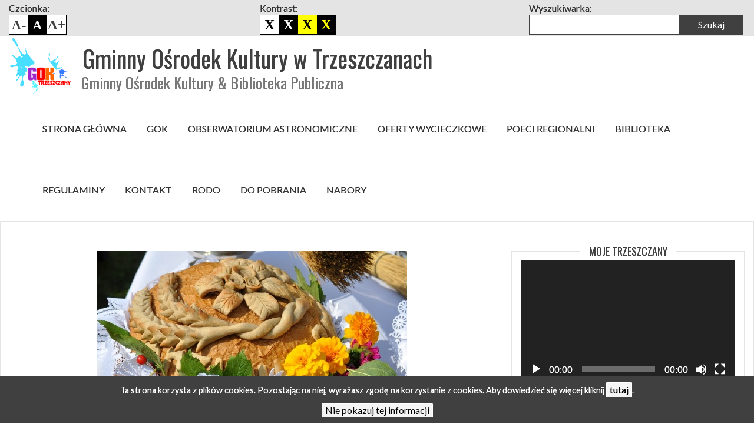

--- FILE ---
content_type: text/html; charset=UTF-8
request_url: http://goktrzeszczany.pl/dozynki-parafialno-gminne-nieledew-2013-regulaminy/
body_size: 20962
content:
<!DOCTYPE html>
<html lang="pl-PL">
	<head><style>img.lazy{min-height:1px}</style><link href="http://goktrzeszczany.pl/wp-content/plugins/w3-total-cache/pub/js/lazyload.min.js" as="script">
		<meta charset="UTF-8" />
		<meta http-equiv="X-UA-Compatible" content="IE=edge" />
		<meta name="viewport" content="width=device-width, initial-scale=1" />
		<meta name="generator" content="WordPress" />
				<title>Dożynki Parafialno- Gminne Nieledew 2013- regulaminy &#8211; Gminny Ośrodek Kultury w Trzeszczanach</title>
<meta name='robots' content='max-image-preview:large' />
<link rel='dns-prefetch' href='//fonts.googleapis.com' />
<link rel="alternate" type="application/rss+xml" title="Gminny Ośrodek Kultury w Trzeszczanach &raquo; Kanał z wpisami" href="https://goktrzeszczany.pl/feed/" />
<link rel="alternate" type="application/rss+xml" title="Gminny Ośrodek Kultury w Trzeszczanach &raquo; Kanał z komentarzami" href="https://goktrzeszczany.pl/comments/feed/" />
<style id='wp-img-auto-sizes-contain-inline-css' type='text/css'>
img:is([sizes=auto i],[sizes^="auto," i]){contain-intrinsic-size:3000px 1500px}
/*# sourceURL=wp-img-auto-sizes-contain-inline-css */
</style>
<style id='wp-emoji-styles-inline-css' type='text/css'>

	img.wp-smiley, img.emoji {
		display: inline !important;
		border: none !important;
		box-shadow: none !important;
		height: 1em !important;
		width: 1em !important;
		margin: 0 0.07em !important;
		vertical-align: -0.1em !important;
		background: none !important;
		padding: 0 !important;
	}
/*# sourceURL=wp-emoji-styles-inline-css */
</style>
<style id='wp-block-library-inline-css' type='text/css'>
:root{--wp-block-synced-color:#7a00df;--wp-block-synced-color--rgb:122,0,223;--wp-bound-block-color:var(--wp-block-synced-color);--wp-editor-canvas-background:#ddd;--wp-admin-theme-color:#007cba;--wp-admin-theme-color--rgb:0,124,186;--wp-admin-theme-color-darker-10:#006ba1;--wp-admin-theme-color-darker-10--rgb:0,107,160.5;--wp-admin-theme-color-darker-20:#005a87;--wp-admin-theme-color-darker-20--rgb:0,90,135;--wp-admin-border-width-focus:2px}@media (min-resolution:192dpi){:root{--wp-admin-border-width-focus:1.5px}}.wp-element-button{cursor:pointer}:root .has-very-light-gray-background-color{background-color:#eee}:root .has-very-dark-gray-background-color{background-color:#313131}:root .has-very-light-gray-color{color:#eee}:root .has-very-dark-gray-color{color:#313131}:root .has-vivid-green-cyan-to-vivid-cyan-blue-gradient-background{background:linear-gradient(135deg,#00d084,#0693e3)}:root .has-purple-crush-gradient-background{background:linear-gradient(135deg,#34e2e4,#4721fb 50%,#ab1dfe)}:root .has-hazy-dawn-gradient-background{background:linear-gradient(135deg,#faaca8,#dad0ec)}:root .has-subdued-olive-gradient-background{background:linear-gradient(135deg,#fafae1,#67a671)}:root .has-atomic-cream-gradient-background{background:linear-gradient(135deg,#fdd79a,#004a59)}:root .has-nightshade-gradient-background{background:linear-gradient(135deg,#330968,#31cdcf)}:root .has-midnight-gradient-background{background:linear-gradient(135deg,#020381,#2874fc)}:root{--wp--preset--font-size--normal:16px;--wp--preset--font-size--huge:42px}.has-regular-font-size{font-size:1em}.has-larger-font-size{font-size:2.625em}.has-normal-font-size{font-size:var(--wp--preset--font-size--normal)}.has-huge-font-size{font-size:var(--wp--preset--font-size--huge)}.has-text-align-center{text-align:center}.has-text-align-left{text-align:left}.has-text-align-right{text-align:right}.has-fit-text{white-space:nowrap!important}#end-resizable-editor-section{display:none}.aligncenter{clear:both}.items-justified-left{justify-content:flex-start}.items-justified-center{justify-content:center}.items-justified-right{justify-content:flex-end}.items-justified-space-between{justify-content:space-between}.screen-reader-text{border:0;clip-path:inset(50%);height:1px;margin:-1px;overflow:hidden;padding:0;position:absolute;width:1px;word-wrap:normal!important}.screen-reader-text:focus{background-color:#ddd;clip-path:none;color:#444;display:block;font-size:1em;height:auto;left:5px;line-height:normal;padding:15px 23px 14px;text-decoration:none;top:5px;width:auto;z-index:100000}html :where(.has-border-color){border-style:solid}html :where([style*=border-top-color]){border-top-style:solid}html :where([style*=border-right-color]){border-right-style:solid}html :where([style*=border-bottom-color]){border-bottom-style:solid}html :where([style*=border-left-color]){border-left-style:solid}html :where([style*=border-width]){border-style:solid}html :where([style*=border-top-width]){border-top-style:solid}html :where([style*=border-right-width]){border-right-style:solid}html :where([style*=border-bottom-width]){border-bottom-style:solid}html :where([style*=border-left-width]){border-left-style:solid}html :where(img[class*=wp-image-]){height:auto;max-width:100%}:where(figure){margin:0 0 1em}html :where(.is-position-sticky){--wp-admin--admin-bar--position-offset:var(--wp-admin--admin-bar--height,0px)}@media screen and (max-width:600px){html :where(.is-position-sticky){--wp-admin--admin-bar--position-offset:0px}}

/*# sourceURL=wp-block-library-inline-css */
</style><style id='global-styles-inline-css' type='text/css'>
:root{--wp--preset--aspect-ratio--square: 1;--wp--preset--aspect-ratio--4-3: 4/3;--wp--preset--aspect-ratio--3-4: 3/4;--wp--preset--aspect-ratio--3-2: 3/2;--wp--preset--aspect-ratio--2-3: 2/3;--wp--preset--aspect-ratio--16-9: 16/9;--wp--preset--aspect-ratio--9-16: 9/16;--wp--preset--color--black: #000000;--wp--preset--color--cyan-bluish-gray: #abb8c3;--wp--preset--color--white: #ffffff;--wp--preset--color--pale-pink: #f78da7;--wp--preset--color--vivid-red: #cf2e2e;--wp--preset--color--luminous-vivid-orange: #ff6900;--wp--preset--color--luminous-vivid-amber: #fcb900;--wp--preset--color--light-green-cyan: #7bdcb5;--wp--preset--color--vivid-green-cyan: #00d084;--wp--preset--color--pale-cyan-blue: #8ed1fc;--wp--preset--color--vivid-cyan-blue: #0693e3;--wp--preset--color--vivid-purple: #9b51e0;--wp--preset--gradient--vivid-cyan-blue-to-vivid-purple: linear-gradient(135deg,rgb(6,147,227) 0%,rgb(155,81,224) 100%);--wp--preset--gradient--light-green-cyan-to-vivid-green-cyan: linear-gradient(135deg,rgb(122,220,180) 0%,rgb(0,208,130) 100%);--wp--preset--gradient--luminous-vivid-amber-to-luminous-vivid-orange: linear-gradient(135deg,rgb(252,185,0) 0%,rgb(255,105,0) 100%);--wp--preset--gradient--luminous-vivid-orange-to-vivid-red: linear-gradient(135deg,rgb(255,105,0) 0%,rgb(207,46,46) 100%);--wp--preset--gradient--very-light-gray-to-cyan-bluish-gray: linear-gradient(135deg,rgb(238,238,238) 0%,rgb(169,184,195) 100%);--wp--preset--gradient--cool-to-warm-spectrum: linear-gradient(135deg,rgb(74,234,220) 0%,rgb(151,120,209) 20%,rgb(207,42,186) 40%,rgb(238,44,130) 60%,rgb(251,105,98) 80%,rgb(254,248,76) 100%);--wp--preset--gradient--blush-light-purple: linear-gradient(135deg,rgb(255,206,236) 0%,rgb(152,150,240) 100%);--wp--preset--gradient--blush-bordeaux: linear-gradient(135deg,rgb(254,205,165) 0%,rgb(254,45,45) 50%,rgb(107,0,62) 100%);--wp--preset--gradient--luminous-dusk: linear-gradient(135deg,rgb(255,203,112) 0%,rgb(199,81,192) 50%,rgb(65,88,208) 100%);--wp--preset--gradient--pale-ocean: linear-gradient(135deg,rgb(255,245,203) 0%,rgb(182,227,212) 50%,rgb(51,167,181) 100%);--wp--preset--gradient--electric-grass: linear-gradient(135deg,rgb(202,248,128) 0%,rgb(113,206,126) 100%);--wp--preset--gradient--midnight: linear-gradient(135deg,rgb(2,3,129) 0%,rgb(40,116,252) 100%);--wp--preset--font-size--small: 13px;--wp--preset--font-size--medium: 20px;--wp--preset--font-size--large: 36px;--wp--preset--font-size--x-large: 42px;--wp--preset--spacing--20: 0.44rem;--wp--preset--spacing--30: 0.67rem;--wp--preset--spacing--40: 1rem;--wp--preset--spacing--50: 1.5rem;--wp--preset--spacing--60: 2.25rem;--wp--preset--spacing--70: 3.38rem;--wp--preset--spacing--80: 5.06rem;--wp--preset--shadow--natural: 6px 6px 9px rgba(0, 0, 0, 0.2);--wp--preset--shadow--deep: 12px 12px 50px rgba(0, 0, 0, 0.4);--wp--preset--shadow--sharp: 6px 6px 0px rgba(0, 0, 0, 0.2);--wp--preset--shadow--outlined: 6px 6px 0px -3px rgb(255, 255, 255), 6px 6px rgb(0, 0, 0);--wp--preset--shadow--crisp: 6px 6px 0px rgb(0, 0, 0);}:where(.is-layout-flex){gap: 0.5em;}:where(.is-layout-grid){gap: 0.5em;}body .is-layout-flex{display: flex;}.is-layout-flex{flex-wrap: wrap;align-items: center;}.is-layout-flex > :is(*, div){margin: 0;}body .is-layout-grid{display: grid;}.is-layout-grid > :is(*, div){margin: 0;}:where(.wp-block-columns.is-layout-flex){gap: 2em;}:where(.wp-block-columns.is-layout-grid){gap: 2em;}:where(.wp-block-post-template.is-layout-flex){gap: 1.25em;}:where(.wp-block-post-template.is-layout-grid){gap: 1.25em;}.has-black-color{color: var(--wp--preset--color--black) !important;}.has-cyan-bluish-gray-color{color: var(--wp--preset--color--cyan-bluish-gray) !important;}.has-white-color{color: var(--wp--preset--color--white) !important;}.has-pale-pink-color{color: var(--wp--preset--color--pale-pink) !important;}.has-vivid-red-color{color: var(--wp--preset--color--vivid-red) !important;}.has-luminous-vivid-orange-color{color: var(--wp--preset--color--luminous-vivid-orange) !important;}.has-luminous-vivid-amber-color{color: var(--wp--preset--color--luminous-vivid-amber) !important;}.has-light-green-cyan-color{color: var(--wp--preset--color--light-green-cyan) !important;}.has-vivid-green-cyan-color{color: var(--wp--preset--color--vivid-green-cyan) !important;}.has-pale-cyan-blue-color{color: var(--wp--preset--color--pale-cyan-blue) !important;}.has-vivid-cyan-blue-color{color: var(--wp--preset--color--vivid-cyan-blue) !important;}.has-vivid-purple-color{color: var(--wp--preset--color--vivid-purple) !important;}.has-black-background-color{background-color: var(--wp--preset--color--black) !important;}.has-cyan-bluish-gray-background-color{background-color: var(--wp--preset--color--cyan-bluish-gray) !important;}.has-white-background-color{background-color: var(--wp--preset--color--white) !important;}.has-pale-pink-background-color{background-color: var(--wp--preset--color--pale-pink) !important;}.has-vivid-red-background-color{background-color: var(--wp--preset--color--vivid-red) !important;}.has-luminous-vivid-orange-background-color{background-color: var(--wp--preset--color--luminous-vivid-orange) !important;}.has-luminous-vivid-amber-background-color{background-color: var(--wp--preset--color--luminous-vivid-amber) !important;}.has-light-green-cyan-background-color{background-color: var(--wp--preset--color--light-green-cyan) !important;}.has-vivid-green-cyan-background-color{background-color: var(--wp--preset--color--vivid-green-cyan) !important;}.has-pale-cyan-blue-background-color{background-color: var(--wp--preset--color--pale-cyan-blue) !important;}.has-vivid-cyan-blue-background-color{background-color: var(--wp--preset--color--vivid-cyan-blue) !important;}.has-vivid-purple-background-color{background-color: var(--wp--preset--color--vivid-purple) !important;}.has-black-border-color{border-color: var(--wp--preset--color--black) !important;}.has-cyan-bluish-gray-border-color{border-color: var(--wp--preset--color--cyan-bluish-gray) !important;}.has-white-border-color{border-color: var(--wp--preset--color--white) !important;}.has-pale-pink-border-color{border-color: var(--wp--preset--color--pale-pink) !important;}.has-vivid-red-border-color{border-color: var(--wp--preset--color--vivid-red) !important;}.has-luminous-vivid-orange-border-color{border-color: var(--wp--preset--color--luminous-vivid-orange) !important;}.has-luminous-vivid-amber-border-color{border-color: var(--wp--preset--color--luminous-vivid-amber) !important;}.has-light-green-cyan-border-color{border-color: var(--wp--preset--color--light-green-cyan) !important;}.has-vivid-green-cyan-border-color{border-color: var(--wp--preset--color--vivid-green-cyan) !important;}.has-pale-cyan-blue-border-color{border-color: var(--wp--preset--color--pale-cyan-blue) !important;}.has-vivid-cyan-blue-border-color{border-color: var(--wp--preset--color--vivid-cyan-blue) !important;}.has-vivid-purple-border-color{border-color: var(--wp--preset--color--vivid-purple) !important;}.has-vivid-cyan-blue-to-vivid-purple-gradient-background{background: var(--wp--preset--gradient--vivid-cyan-blue-to-vivid-purple) !important;}.has-light-green-cyan-to-vivid-green-cyan-gradient-background{background: var(--wp--preset--gradient--light-green-cyan-to-vivid-green-cyan) !important;}.has-luminous-vivid-amber-to-luminous-vivid-orange-gradient-background{background: var(--wp--preset--gradient--luminous-vivid-amber-to-luminous-vivid-orange) !important;}.has-luminous-vivid-orange-to-vivid-red-gradient-background{background: var(--wp--preset--gradient--luminous-vivid-orange-to-vivid-red) !important;}.has-very-light-gray-to-cyan-bluish-gray-gradient-background{background: var(--wp--preset--gradient--very-light-gray-to-cyan-bluish-gray) !important;}.has-cool-to-warm-spectrum-gradient-background{background: var(--wp--preset--gradient--cool-to-warm-spectrum) !important;}.has-blush-light-purple-gradient-background{background: var(--wp--preset--gradient--blush-light-purple) !important;}.has-blush-bordeaux-gradient-background{background: var(--wp--preset--gradient--blush-bordeaux) !important;}.has-luminous-dusk-gradient-background{background: var(--wp--preset--gradient--luminous-dusk) !important;}.has-pale-ocean-gradient-background{background: var(--wp--preset--gradient--pale-ocean) !important;}.has-electric-grass-gradient-background{background: var(--wp--preset--gradient--electric-grass) !important;}.has-midnight-gradient-background{background: var(--wp--preset--gradient--midnight) !important;}.has-small-font-size{font-size: var(--wp--preset--font-size--small) !important;}.has-medium-font-size{font-size: var(--wp--preset--font-size--medium) !important;}.has-large-font-size{font-size: var(--wp--preset--font-size--large) !important;}.has-x-large-font-size{font-size: var(--wp--preset--font-size--x-large) !important;}
/*# sourceURL=global-styles-inline-css */
</style>

<style id='classic-theme-styles-inline-css' type='text/css'>
/*! This file is auto-generated */
.wp-block-button__link{color:#fff;background-color:#32373c;border-radius:9999px;box-shadow:none;text-decoration:none;padding:calc(.667em + 2px) calc(1.333em + 2px);font-size:1.125em}.wp-block-file__button{background:#32373c;color:#fff;text-decoration:none}
/*# sourceURL=/wp-includes/css/classic-themes.min.css */
</style>
<link rel='stylesheet' id='fb-widget-frontend-style-css' href='http://goktrzeszczany.pl/wp-content/plugins/facebook-pagelike-widget/assets/css/style.css?ver=1.0.0' type='text/css' media='all' />
<link rel='stylesheet' id='amadeo-cf-css-css' href='http://goktrzeszczany.pl/wp-content/themes/amadeo-pro/addons/contact_form/css/contact-form.css?ver=6.9' type='text/css' media='all' />
<link rel='stylesheet' id='amadeo-bootstrap-css-css' href='http://goktrzeszczany.pl/wp-content/themes/amadeo-pro/css/bootstrap.min.css?ver=6.9' type='text/css' media='all' />
<link rel='stylesheet' id='amadeo-reset-css-css' href='http://goktrzeszczany.pl/wp-content/themes/amadeo-pro/css/reset.css?ver=6.9' type='text/css' media='all' />
<link rel='stylesheet' id='amadeo-screen-css-css' href='http://goktrzeszczany.pl/wp-content/themes/amadeo-pro/css/screen.css?ver=6.9' type='text/css' media='all' />
<link rel='stylesheet' id='amadeo-default-style-css-css' href='http://goktrzeszczany.pl/wp-content/themes/amadeo-pro/css/default_style.css?ver=6.9' type='text/css' media='all' />
<link rel='stylesheet' id='amadeo-rwd-css-css' href='http://goktrzeszczany.pl/wp-content/themes/amadeo-pro/css/rwd.css?ver=6.9' type='text/css' media='all' />
<link rel='stylesheet' id='amadeo-jquery-ui-css-css' href='http://goktrzeszczany.pl/wp-content/themes/amadeo-pro/css/jquery-ui.min.css?ver=6.9' type='text/css' media='all' />
<link rel='stylesheet' id='amadeo-lightbox-css-css' href='http://goktrzeszczany.pl/wp-content/themes/amadeo-pro/css/lightbox.min.css?ver=6.9' type='text/css' media='all' />
<link rel='stylesheet' id='amadeo-fonts-css-css' href='http://goktrzeszczany.pl/wp-content/themes/amadeo-pro/css/fonts.css?ver=6.9' type='text/css' media='all' />
<link rel='stylesheet' id='amadeo-contrast-style-css-css' href='http://goktrzeszczany.pl/wp-content/themes/amadeo-pro/css/default_contrast.css?ver=6.9' type='text/css' media='all' />
<link rel='stylesheet' id='amadeo-font-oswald-css' href='https://fonts.googleapis.com/css?family=Oswald%3A300%2C400%2C700&#038;subset=latin-ext%2Clatin&#038;ver=6.9' type='text/css' media='all' />
<link rel='stylesheet' id='amadeo-font-lato-css' href='https://fonts.googleapis.com/css?family=Lato%3A400%2C700&#038;subset=latin-ext%2Clatin&#038;ver=6.9' type='text/css' media='all' />
<link rel='stylesheet' id='amadeo-font-opensans-css' href='https://fonts.googleapis.com/css?family=Open+Sans&#038;subset=latin-ext%2Clatin&#038;ver=6.9' type='text/css' media='all' />
<script type="text/javascript" src="http://goktrzeszczany.pl/wp-content/themes/amadeo-pro/js/jquery-3.1.1.min.js?ver=6.9" id="amadeo-jquery-js-js"></script>
<script type="text/javascript" src="http://goktrzeszczany.pl/wp-content/themes/amadeo-pro/js/jquery_tooltips.js?ver=6.9" id="amadeo-tooltips-js-js"></script>
<script type="text/javascript" id="amadeo-cf-js-js-extra">
/* <![CDATA[ */
var amadeo_cf_l10n = {"ajax_url":"https://goktrzeszczany.pl/wp-admin/admin-ajax.php"};
//# sourceURL=amadeo-cf-js-js-extra
/* ]]> */
</script>
<script type="text/javascript" src="http://goktrzeszczany.pl/wp-content/themes/amadeo-pro/addons/contact_form/js/contact-form.js?ver=6.9" id="amadeo-cf-js-js"></script>
<script type="text/javascript" src="http://goktrzeszczany.pl/wp-content/themes/amadeo-pro/js/jquery.keyboard-focus.min.js?ver=6.9" id="amadeo-jquery-keyboard-js-js"></script>
<script type="text/javascript" src="http://goktrzeszczany.pl/wp-content/themes/amadeo-pro/js/bootstrap.min.js?ver=6.9" id="amadeo-bootstrap-js-js"></script>
<script type="text/javascript" src="http://goktrzeszczany.pl/wp-content/themes/amadeo-pro/js/jquery-ui.min.js?ver=6.9" id="amadeo-jquery-ui-js-js"></script>
<script type="text/javascript" id="amadeo-flexslider-js-js-extra">
/* <![CDATA[ */
var wcag_l10n_fs = {"slide":"Slajd"};
//# sourceURL=amadeo-flexslider-js-js-extra
/* ]]> */
</script>
<script type="text/javascript" src="http://goktrzeszczany.pl/wp-content/themes/amadeo-pro/js/jquery.flexslider.min.js?ver=6.9" id="amadeo-flexslider-js-js"></script>
<script type="text/javascript" src="http://goktrzeszczany.pl/wp-content/themes/amadeo-pro/js/jquery_scripts.js?ver=6.9" id="amadeo-jquery-scripts-js-js"></script>
<script type="text/javascript" id="amadeo-wcag-js-js-extra">
/* <![CDATA[ */
var wcag_l10n_set = {"template_directory_uri":"http://goktrzeszczany.pl/wp-content/themes/amadeo-pro","custom_style_active":"0"};
//# sourceURL=amadeo-wcag-js-js-extra
/* ]]> */
</script>
<script type="text/javascript" src="http://goktrzeszczany.pl/wp-content/themes/amadeo-pro/js/wcag.js?ver=6.9" id="amadeo-wcag-js-js"></script>
<link rel="EditURI" type="application/rsd+xml" title="RSD" href="https://goktrzeszczany.pl/xmlrpc.php?rsd" />
<link rel="canonical" href="https://goktrzeszczany.pl/dozynki-parafialno-gminne-nieledew-2013-regulaminy/" />
<link rel='shortlink' href='https://goktrzeszczany.pl/?p=1174' />
<!-- Analytics by WP Statistics - https://wp-statistics.com -->
		<!--Customizer custom CSS-->
		<link href="https://fonts.googleapis.com/css?family=Dosis:200,300,regular,500,600,700,800&subset=latin,latin-ext" rel='stylesheet' type="text/css">
		<link href="https://fonts.googleapis.com/css?family=Dosis:200,300,regular,500,600,700,800&subset=latin,latin-ext" rel='stylesheet' type="text/css">
		<link href="https://fonts.googleapis.com/css?family=Dosis:200,300,regular,500,600,700,800&subset=latin,latin-ext" rel='stylesheet' type="text/css">
		<style id="amadeo-custom-css" type="text/css">
	body * { font-family: "Lato", "Open Sans", "sans-serif"; }body h1, body h2, body h3, body h4, body h5, body h6, body h1 *, body h2 *, body h3 *, body h4 *, body h5 *, body h6 * { font-family: "Oswald", "Open Sans", "sans-serif"; }body .nav *, body nav * { font-family: "Lato", "Open Sans", "sans-serif"; }header .header_logo .a_logo + #site-name { padding-left: 15px !important; }		</style>
		<!--/Customizer CSS-->
	<link rel="icon" href="https://goktrzeszczany.pl/wp-content/uploads/2024/12/cropped-Logo-GOK-z-tlem-32x32.jpg" sizes="32x32" />
<link rel="icon" href="https://goktrzeszczany.pl/wp-content/uploads/2024/12/cropped-Logo-GOK-z-tlem-192x192.jpg" sizes="192x192" />
<link rel="apple-touch-icon" href="https://goktrzeszczany.pl/wp-content/uploads/2024/12/cropped-Logo-GOK-z-tlem-180x180.jpg" />
<meta name="msapplication-TileImage" content="https://goktrzeszczany.pl/wp-content/uploads/2024/12/cropped-Logo-GOK-z-tlem-270x270.jpg" />
	<link rel='stylesheet' id='mediaelement-css' href='http://goktrzeszczany.pl/wp-includes/js/mediaelement/mediaelementplayer-legacy.min.css?ver=4.2.17' type='text/css' media='all' />
<link rel='stylesheet' id='wp-mediaelement-css' href='http://goktrzeszczany.pl/wp-includes/js/mediaelement/wp-mediaelement.min.css?ver=6.9' type='text/css' media='all' />
</head>
	<body class="wp-singular post-template-default single single-post postid-1174 single-format-standard wp-custom-logo wp-theme-amadeo-pro fullwidth-layout">
		<nav id="invisible_menu" class="menu" role="navigation" aria-label="Pomiń nawigację">
			<ul>
				<li><a href="#menu_glowne">Przejdź do menu</a></li>
				<li><a href="#tresc">Przejdź do treści</a></li>
			</ul>
		</nav>
		<header id="header" role="banner">
			<div id="ustawienia_wcag">
				<div class="container">
					<div class="row">
						<div class="col-md-12">
							<div class="container-rows">
								<div class="content row">
									<div id="czcionka" class="col-sm-6 col-md-4">
										<span>Czcionka:</span>
										<ul>
											<li title="Pomniejsz czcionkę" data-toggle="tooltip"><button id="font-smaller" class="font-smaller" >Pomniejsz czcionkę</button></li>
											<li title="Domyślny rozmiar czcionki" data-toggle="tooltip"><button id="font-default" class="font-default" >Domyślny rozmiar czcionki</button></li>
											<li title="Powiększ czcionkę" data-toggle="tooltip"><button id="font-bigger" class="font-bigger">Powiększ czcionkę</button></li>
										</ul>
									</div>
									<div id="kontrast" class="col-sm-6 col-md-4">
										<span>Kontrast:</span>
										<div class="pull-left">
											<ul>
												<li id="default_contrast" class="kontrast focus" title="Domyślny kontrast" data-toggle="tooltip" ><button href="#" class="a_kontrast">Domyślny kontrast</button></li>
												<li id="contrast_white_black" class="kontrast focus" title="Biało czarny kontrast" data-toggle="tooltip" ><button href="#" class="a_kontrast">Biało czarny kontrast</button></li>
												<li id="contrast_black_yellow" class="kontrast focus" title="Czarno żółty kontrast" data-toggle="tooltip" ><button href="#" class="a_kontrast">Czarno żółty kontrast</button></li>
												<li id="contrast_yellow_black" class="kontrast focus" title="Żółto czarny kontrast" data-toggle="tooltip" ><button href="#" class="a_kontrast">Żółto czarny kontrast</button></li>
											</ul>
										</div>
									</div>
											<div id="wyszukiwarka" class="col-sm-6 col-md-4">
											<form method="get" id="wcag-searchform" class="searchform" action="https://goktrzeszczany.pl">
												<div>
													<label for="s">Wyszukiwarka:</label>
													<input type="text" value="" name="s" id="s">
													<input type="submit" id="searchsubmit" value="Szukaj">
												</div>
											</form>
										</div>
									</div>
							</div>
						</div>
					</div>
				</div>
			</div>
			<div class="menu_container">
				<div class="container">				
					<div class="row">
						<div class="col-xs-12">
							<div class="header_logo pull-left">
										<a href="https://goktrzeszczany.pl" class="a_logo">
										<img class="lazy" id="img-logo" src="data:image/svg+xml,%3Csvg%20xmlns='http://www.w3.org/2000/svg'%20viewBox='0%200%202418%202338'%3E%3C/svg%3E" data-src="https://goktrzeszczany.pl/wp-content/uploads/2020/09/Logo.jpg" alt="Logo strony" />
									</a>
										<h1 id="site-name" class="">
										<a href="https://goktrzeszczany.pl">Gminny Ośrodek Kultury w Trzeszczanach</a>
										<small>Gminny Ośrodek Kultury &amp; Biblioteka Publiczna</small>									</h1>
								</div>
							<a id="menu_glowne" class="sr-only" tabindex="-1"></a>
							<h2 class="sr-only">Menu główne</h2>
							<div class="container_desktop_menu pull-right megamenu">
								<nav id="desktop_menu" class="menu" role="navigation" aria-label="menu główne">
									<ul id="amadeo_desktop_menu" class=""><li id="menu-item-10291" class="menu-item menu-item-type-custom menu-item-object-custom menu-item-10291"><a href="http://goktrzeszczany.pl/">Strona główna</a></li>
<li id="menu-item-10292" class="menu-item menu-item-type-post_type menu-item-object-page menu-item-has-children menu-item-10292"><a href="https://goktrzeszczany.pl/gok/">GOK</a>
<div class="submenu-container"><ul class="sub-menu">
	<li id="menu-item-10293" class="menu-item menu-item-type-post_type menu-item-object-page menu-item-10293"><a href="https://goktrzeszczany.pl/gok/planowane-wydarzenia-kulturalne/">O nas</a></li>
	<li id="menu-item-10294" class="menu-item menu-item-type-post_type menu-item-object-page menu-item-10294"><a href="https://goktrzeszczany.pl/gok/stale-formy-pracy/">Stałe formy pracy</a></li>
	<li id="menu-item-10303" class="menu-item menu-item-type-post_type menu-item-object-page menu-item-10303"><a href="https://goktrzeszczany.pl/deklaracja-dostepnosci/">Deklaracja dostępności</a></li>
	<li id="menu-item-14242" class="menu-item menu-item-type-post_type menu-item-object-page menu-item-14242"><a href="https://goktrzeszczany.pl/standardy-ochrony-maloletnich-w-gminnym-osrodku-kultury-w-trzeszczanach/">Standardy Ochrony Małoletnich w Gminnym Ośrodku Kultury w Trzeszczanach</a></li>
</ul></div>
</li>
<li id="menu-item-15516" class="menu-item menu-item-type-post_type menu-item-object-page menu-item-15516"><a href="https://goktrzeszczany.pl/obserwatorium-astronomiczne/">Obserwatorium Astronomiczne</a></li>
<li id="menu-item-14614" class="menu-item menu-item-type-post_type menu-item-object-page menu-item-14614"><a href="https://goktrzeszczany.pl/oferta-wycieczkowa/">Oferty wycieczkowe</a></li>
<li id="menu-item-10295" class="menu-item menu-item-type-post_type menu-item-object-page menu-item-has-children menu-item-10295"><a href="https://goktrzeszczany.pl/gok/poeci_regionalni/">Poeci regionalni</a>
<div class="submenu-container"><ul class="sub-menu">
	<li id="menu-item-10296" class="menu-item menu-item-type-post_type menu-item-object-page menu-item-10296"><a href="https://goktrzeszczany.pl/gok/poeci_regionalni/barbara-hordyj/">Barbara Hordyj</a></li>
	<li id="menu-item-10297" class="menu-item menu-item-type-post_type menu-item-object-page menu-item-10297"><a href="https://goktrzeszczany.pl/gok/poeci_regionalni/janina-mazur/">Janina Mazur</a></li>
	<li id="menu-item-10298" class="menu-item menu-item-type-post_type menu-item-object-page menu-item-10298"><a href="https://goktrzeszczany.pl/gok/poeci_regionalni/jolanta-wolk/">Jolanta Wołk</a></li>
</ul></div>
</li>
<li id="menu-item-10299" class="menu-item menu-item-type-post_type menu-item-object-page menu-item-has-children menu-item-10299"><a href="https://goktrzeszczany.pl/biblioteka/">Biblioteka</a>
<div class="submenu-container"><ul class="sub-menu">
	<li id="menu-item-10300" class="menu-item menu-item-type-post_type menu-item-object-page menu-item-10300"><a href="https://goktrzeszczany.pl/biblioteka/godziny-pracy/">Godziny pracy</a></li>
	<li id="menu-item-10301" class="menu-item menu-item-type-post_type menu-item-object-page menu-item-10301"><a href="https://goktrzeszczany.pl/biblioteka/polecamy/">Polecamy</a></li>
	<li id="menu-item-10302" class="menu-item menu-item-type-post_type menu-item-object-page menu-item-10302"><a href="https://goktrzeszczany.pl/biblioteka/zakup-ksiegozbioru/">Zakup księgozbioru</a></li>
</ul></div>
</li>
<li id="menu-item-10305" class="menu-item menu-item-type-post_type menu-item-object-page menu-item-10305"><a href="https://goktrzeszczany.pl/regulaminy/">Regulaminy</a></li>
<li id="menu-item-10307" class="menu-item menu-item-type-post_type menu-item-object-page menu-item-10307"><a href="https://goktrzeszczany.pl/kontakt/">Kontakt</a></li>
<li id="menu-item-10308" class="menu-item menu-item-type-post_type menu-item-object-page menu-item-has-children menu-item-10308"><a href="https://goktrzeszczany.pl/rodo/">RODO</a>
<div class="submenu-container"><ul class="sub-menu">
	<li id="menu-item-10309" class="menu-item menu-item-type-post_type menu-item-object-page menu-item-privacy-policy menu-item-10309"><a rel="privacy-policy" href="https://goktrzeszczany.pl/rodo/polityka-prywatnosci/">Polityka prywatności</a></li>
</ul></div>
</li>
<li id="menu-item-10310" class="menu-item menu-item-type-post_type menu-item-object-page menu-item-10310"><a href="https://goktrzeszczany.pl/do-pobrania/">Do pobrania</a></li>
<li id="menu-item-11725" class="menu-item menu-item-type-post_type menu-item-object-page menu-item-11725"><a href="https://goktrzeszczany.pl/gok/nabory/">Nabory</a></li>
</ul>								</nav>
							</div>
						</div>
					</div>
				</div>
			</div>
			<div id="mobile-menu-container" class="container">				
				<div class="row">
					<div class="col-xs-12">
						<div id="mobile_menu">
							<button id="trigger_mobile_menu">
								<span class="sr-only">Menu</span>
								<span class="stripe"></span>
								<span class="stripe"></span>
								<span class="stripe"></span>
							</button>
							<nav id="header_mobile_menu" class="toggle_container" role="navigation" aria-label="mobilne menu">
								<ul id="menu-home" class="menu"><li class="menu-item menu-item-type-custom menu-item-object-custom menu-item-10291"><a href="http://goktrzeszczany.pl/">Strona główna</a></li>
<li class="menu-item menu-item-type-post_type menu-item-object-page menu-item-has-children menu-item-10292"><a href="https://goktrzeszczany.pl/gok/">GOK</a>
<ul class="sub-menu">
	<li class="menu-item menu-item-type-post_type menu-item-object-page menu-item-10293"><a href="https://goktrzeszczany.pl/gok/planowane-wydarzenia-kulturalne/">O nas</a></li>
	<li class="menu-item menu-item-type-post_type menu-item-object-page menu-item-10294"><a href="https://goktrzeszczany.pl/gok/stale-formy-pracy/">Stałe formy pracy</a></li>
	<li class="menu-item menu-item-type-post_type menu-item-object-page menu-item-10303"><a href="https://goktrzeszczany.pl/deklaracja-dostepnosci/">Deklaracja dostępności</a></li>
	<li class="menu-item menu-item-type-post_type menu-item-object-page menu-item-14242"><a href="https://goktrzeszczany.pl/standardy-ochrony-maloletnich-w-gminnym-osrodku-kultury-w-trzeszczanach/">Standardy Ochrony Małoletnich w Gminnym Ośrodku Kultury w Trzeszczanach</a></li>
</ul>
</li>
<li class="menu-item menu-item-type-post_type menu-item-object-page menu-item-15516"><a href="https://goktrzeszczany.pl/obserwatorium-astronomiczne/">Obserwatorium Astronomiczne</a></li>
<li class="menu-item menu-item-type-post_type menu-item-object-page menu-item-14614"><a href="https://goktrzeszczany.pl/oferta-wycieczkowa/">Oferty wycieczkowe</a></li>
<li class="menu-item menu-item-type-post_type menu-item-object-page menu-item-has-children menu-item-10295"><a href="https://goktrzeszczany.pl/gok/poeci_regionalni/">Poeci regionalni</a>
<ul class="sub-menu">
	<li class="menu-item menu-item-type-post_type menu-item-object-page menu-item-10296"><a href="https://goktrzeszczany.pl/gok/poeci_regionalni/barbara-hordyj/">Barbara Hordyj</a></li>
	<li class="menu-item menu-item-type-post_type menu-item-object-page menu-item-10297"><a href="https://goktrzeszczany.pl/gok/poeci_regionalni/janina-mazur/">Janina Mazur</a></li>
	<li class="menu-item menu-item-type-post_type menu-item-object-page menu-item-10298"><a href="https://goktrzeszczany.pl/gok/poeci_regionalni/jolanta-wolk/">Jolanta Wołk</a></li>
</ul>
</li>
<li class="menu-item menu-item-type-post_type menu-item-object-page menu-item-has-children menu-item-10299"><a href="https://goktrzeszczany.pl/biblioteka/">Biblioteka</a>
<ul class="sub-menu">
	<li class="menu-item menu-item-type-post_type menu-item-object-page menu-item-10300"><a href="https://goktrzeszczany.pl/biblioteka/godziny-pracy/">Godziny pracy</a></li>
	<li class="menu-item menu-item-type-post_type menu-item-object-page menu-item-10301"><a href="https://goktrzeszczany.pl/biblioteka/polecamy/">Polecamy</a></li>
	<li class="menu-item menu-item-type-post_type menu-item-object-page menu-item-10302"><a href="https://goktrzeszczany.pl/biblioteka/zakup-ksiegozbioru/">Zakup księgozbioru</a></li>
</ul>
</li>
<li class="menu-item menu-item-type-post_type menu-item-object-page menu-item-10305"><a href="https://goktrzeszczany.pl/regulaminy/">Regulaminy</a></li>
<li class="menu-item menu-item-type-post_type menu-item-object-page menu-item-10307"><a href="https://goktrzeszczany.pl/kontakt/">Kontakt</a></li>
<li class="menu-item menu-item-type-post_type menu-item-object-page menu-item-has-children menu-item-10308"><a href="https://goktrzeszczany.pl/rodo/">RODO</a>
<ul class="sub-menu">
	<li class="menu-item menu-item-type-post_type menu-item-object-page menu-item-privacy-policy menu-item-10309"><a rel="privacy-policy" href="https://goktrzeszczany.pl/rodo/polityka-prywatnosci/">Polityka prywatności</a></li>
</ul>
</li>
<li class="menu-item menu-item-type-post_type menu-item-object-page menu-item-10310"><a href="https://goktrzeszczany.pl/do-pobrania/">Do pobrania</a></li>
<li class="menu-item menu-item-type-post_type menu-item-object-page menu-item-11725"><a href="https://goktrzeszczany.pl/gok/nabory/">Nabory</a></li>
</ul>							</nav>
						</div>
					</div>
				</div>
			</div>
		</header>
		<div class="site-container border-top">
			<div>	<a id="tresc" tabindex="-1"></a>
	<h2 class="sr-only">Treść strony</h2>
	<section id="single-page" class="single main-container container">
		<div class="row">
			<main class="artykul col-md-8 main" role="main">
				<h2 class="hide">Treść artykułu</h2>
						<article class="post-1174 post type-post status-publish format-standard has-post-thumbnail hentry category-gok-trzeszczany" role="article">
	<img width="527" height="350" src="data:image/svg+xml,%3Csvg%20xmlns='http://www.w3.org/2000/svg'%20viewBox='0%200%20527%20350'%3E%3C/svg%3E" data-src="https://goktrzeszczany.pl/wp-content/uploads/2013/08/dozynki2012_382_a1831e2b1.jpg" class="attachment-post-thumbnail size-post-thumbnail wp-post-image lazy" alt="" decoding="async" fetchpriority="high" data-srcset="https://goktrzeszczany.pl/wp-content/uploads/2013/08/dozynki2012_382_a1831e2b1.jpg 527w, https://goktrzeszczany.pl/wp-content/uploads/2013/08/dozynki2012_382_a1831e2b1-300x199.jpg 300w" data-sizes="(max-width: 527px) 100vw, 527px" />						<div class="article-content padding_15">
							<header>
								<h2>Dożynki Parafialno- Gminne Nieledew 2013- regulaminy</h2>
								<div class="date-container">
									<div class="display-center">
										<span><a href="https://goktrzeszczany.pl/2013/08/06/">06/08/2013</a></span>
												<span class="author-name">
												<span>Autor:</span>
												<a href="https://goktrzeszczany.pl/author/gokgbpadmin/">admin</a>
											</span>
																				</div>
								</div>
								</header>
							<div class="the-content">
								<p>Zapraszamy do zapoznania się z regulaminami na Stoisko promujące sołectwo oraz na Najładniejszy Wieniec Dożynkowy.</p>
<p><span id="more-1174"></span></p>
<p><!--[if gte mso 9]><xml>
 <o:OfficeDocumentSettings>
  <o:TargetScreenSize>800x600</o:TargetScreenSize>
 </o:OfficeDocumentSettings>
</xml><![endif]--></p>
<p class="TableContents" style="text-align: center;" align="center"><!--[if gte mso 9]><xml>
 <w:WordDocument>
  <w:View>Normal</w:View>
  <w:Zoom>0</w:Zoom>
  <w:TrackMoves/>
  <w:TrackFormatting/>
  <w:HyphenationZone>21</w:HyphenationZone>
  <w:PunctuationKerning/>
  <w:ValidateAgainstSchemas/>
  <w:SaveIfXMLInvalid>false</w:SaveIfXMLInvalid>
  <w:IgnoreMixedContent>false</w:IgnoreMixedContent>
  <w:AlwaysShowPlaceholderText>false</w:AlwaysShowPlaceholderText>
  <w:DoNotPromoteQF/>
  <w:LidThemeOther>PL</w:LidThemeOther>
  <w:LidThemeAsian>X-NONE</w:LidThemeAsian>
  <w:LidThemeComplexScript>X-NONE</w:LidThemeComplexScript>
  <w:Compatibility>
   <w:BreakWrappedTables/>
   <w:SnapToGridInCell/>
   <w:WrapTextWithPunct/>
   <w:UseAsianBreakRules/>
   <w:DontGrowAutofit/>
   <w:SplitPgBreakAndParaMark/>
   <w:EnableOpenTypeKerning/>
   <w:DontFlipMirrorIndents/>
   <w:OverrideTableStyleHps/>
  </w:Compatibility>
  <w:BrowserLevel>MicrosoftInternetExplorer4</w:BrowserLevel>
  <m:mathPr>
   <m:mathFont m:val="Cambria Math"/>
   <m:brkBin m:val="before"/>
   <m:brkBinSub m:val="&#45;-"/>
   <m:smallFrac m:val="off"/>
   <m:dispDef/>
   <m:lMargin m:val="0"/>
   <m:rMargin m:val="0"/>
   <m:defJc m:val="centerGroup"/>
   <m:wrapIndent m:val="1440"/>
   <m:intLim m:val="subSup"/>
   <m:naryLim m:val="undOvr"/>
  </m:mathPr></w:WordDocument>
</xml><![endif]--><!--[if gte mso 9]><xml>
 <w:LatentStyles DefLockedState="false" DefUnhideWhenUsed="true"
  DefSemiHidden="true" DefQFormat="false" DefPriority="99"
  LatentStyleCount="267">
  <w:LsdException Locked="false" Priority="0" SemiHidden="false"
   UnhideWhenUsed="false" QFormat="true" Name="Normal"/>
  <w:LsdException Locked="false" Priority="9" SemiHidden="false"
   UnhideWhenUsed="false" QFormat="true" Name="heading 1"/>
  <w:LsdException Locked="false" Priority="9" QFormat="true" Name="heading 2"/>
  <w:LsdException Locked="false" Priority="9" QFormat="true" Name="heading 3"/>
  <w:LsdException Locked="false" Priority="9" QFormat="true" Name="heading 4"/>
  <w:LsdException Locked="false" Priority="9" QFormat="true" Name="heading 5"/>
  <w:LsdException Locked="false" Priority="9" QFormat="true" Name="heading 6"/>
  <w:LsdException Locked="false" Priority="9" QFormat="true" Name="heading 7"/>
  <w:LsdException Locked="false" Priority="9" QFormat="true" Name="heading 8"/>
  <w:LsdException Locked="false" Priority="9" QFormat="true" Name="heading 9"/>
  <w:LsdException Locked="false" Priority="39" Name="toc 1"/>
  <w:LsdException Locked="false" Priority="39" Name="toc 2"/>
  <w:LsdException Locked="false" Priority="39" Name="toc 3"/>
  <w:LsdException Locked="false" Priority="39" Name="toc 4"/>
  <w:LsdException Locked="false" Priority="39" Name="toc 5"/>
  <w:LsdException Locked="false" Priority="39" Name="toc 6"/>
  <w:LsdException Locked="false" Priority="39" Name="toc 7"/>
  <w:LsdException Locked="false" Priority="39" Name="toc 8"/>
  <w:LsdException Locked="false" Priority="39" Name="toc 9"/>
  <w:LsdException Locked="false" Priority="35" QFormat="true" Name="caption"/>
  <w:LsdException Locked="false" Priority="10" SemiHidden="false"
   UnhideWhenUsed="false" QFormat="true" Name="Title"/>
  <w:LsdException Locked="false" Priority="0" Name="Default Paragraph Font"/>
  <w:LsdException Locked="false" Priority="11" SemiHidden="false"
   UnhideWhenUsed="false" QFormat="true" Name="Subtitle"/>
  <w:LsdException Locked="false" Priority="22" SemiHidden="false"
   UnhideWhenUsed="false" QFormat="true" Name="Strong"/>
  <w:LsdException Locked="false" Priority="20" SemiHidden="false"
   UnhideWhenUsed="false" QFormat="true" Name="Emphasis"/>
  <w:LsdException Locked="false" Priority="59" SemiHidden="false"
   UnhideWhenUsed="false" Name="Table Grid"/>
  <w:LsdException Locked="false" UnhideWhenUsed="false" Name="Placeholder Text"/>
  <w:LsdException Locked="false" Priority="1" SemiHidden="false"
   UnhideWhenUsed="false" QFormat="true" Name="No Spacing"/>
  <w:LsdException Locked="false" Priority="60" SemiHidden="false"
   UnhideWhenUsed="false" Name="Light Shading"/>
  <w:LsdException Locked="false" Priority="61" SemiHidden="false"
   UnhideWhenUsed="false" Name="Light List"/>
  <w:LsdException Locked="false" Priority="62" SemiHidden="false"
   UnhideWhenUsed="false" Name="Light Grid"/>
  <w:LsdException Locked="false" Priority="63" SemiHidden="false"
   UnhideWhenUsed="false" Name="Medium Shading 1"/>
  <w:LsdException Locked="false" Priority="64" SemiHidden="false"
   UnhideWhenUsed="false" Name="Medium Shading 2"/>
  <w:LsdException Locked="false" Priority="65" SemiHidden="false"
   UnhideWhenUsed="false" Name="Medium List 1"/>
  <w:LsdException Locked="false" Priority="66" SemiHidden="false"
   UnhideWhenUsed="false" Name="Medium List 2"/>
  <w:LsdException Locked="false" Priority="67" SemiHidden="false"
   UnhideWhenUsed="false" Name="Medium Grid 1"/>
  <w:LsdException Locked="false" Priority="68" SemiHidden="false"
   UnhideWhenUsed="false" Name="Medium Grid 2"/>
  <w:LsdException Locked="false" Priority="69" SemiHidden="false"
   UnhideWhenUsed="false" Name="Medium Grid 3"/>
  <w:LsdException Locked="false" Priority="70" SemiHidden="false"
   UnhideWhenUsed="false" Name="Dark List"/>
  <w:LsdException Locked="false" Priority="71" SemiHidden="false"
   UnhideWhenUsed="false" Name="Colorful Shading"/>
  <w:LsdException Locked="false" Priority="72" SemiHidden="false"
   UnhideWhenUsed="false" Name="Colorful List"/>
  <w:LsdException Locked="false" Priority="73" SemiHidden="false"
   UnhideWhenUsed="false" Name="Colorful Grid"/>
  <w:LsdException Locked="false" Priority="60" SemiHidden="false"
   UnhideWhenUsed="false" Name="Light Shading Accent 1"/>
  <w:LsdException Locked="false" Priority="61" SemiHidden="false"
   UnhideWhenUsed="false" Name="Light List Accent 1"/>
  <w:LsdException Locked="false" Priority="62" SemiHidden="false"
   UnhideWhenUsed="false" Name="Light Grid Accent 1"/>
  <w:LsdException Locked="false" Priority="63" SemiHidden="false"
   UnhideWhenUsed="false" Name="Medium Shading 1 Accent 1"/>
  <w:LsdException Locked="false" Priority="64" SemiHidden="false"
   UnhideWhenUsed="false" Name="Medium Shading 2 Accent 1"/>
  <w:LsdException Locked="false" Priority="65" SemiHidden="false"
   UnhideWhenUsed="false" Name="Medium List 1 Accent 1"/>
  <w:LsdException Locked="false" UnhideWhenUsed="false" Name="Revision"/>
  <w:LsdException Locked="false" Priority="34" SemiHidden="false"
   UnhideWhenUsed="false" QFormat="true" Name="List Paragraph"/>
  <w:LsdException Locked="false" Priority="29" SemiHidden="false"
   UnhideWhenUsed="false" QFormat="true" Name="Quote"/>
  <w:LsdException Locked="false" Priority="30" SemiHidden="false"
   UnhideWhenUsed="false" QFormat="true" Name="Intense Quote"/>
  <w:LsdException Locked="false" Priority="66" SemiHidden="false"
   UnhideWhenUsed="false" Name="Medium List 2 Accent 1"/>
  <w:LsdException Locked="false" Priority="67" SemiHidden="false"
   UnhideWhenUsed="false" Name="Medium Grid 1 Accent 1"/>
  <w:LsdException Locked="false" Priority="68" SemiHidden="false"
   UnhideWhenUsed="false" Name="Medium Grid 2 Accent 1"/>
  <w:LsdException Locked="false" Priority="69" SemiHidden="false"
   UnhideWhenUsed="false" Name="Medium Grid 3 Accent 1"/>
  <w:LsdException Locked="false" Priority="70" SemiHidden="false"
   UnhideWhenUsed="false" Name="Dark List Accent 1"/>
  <w:LsdException Locked="false" Priority="71" SemiHidden="false"
   UnhideWhenUsed="false" Name="Colorful Shading Accent 1"/>
  <w:LsdException Locked="false" Priority="72" SemiHidden="false"
   UnhideWhenUsed="false" Name="Colorful List Accent 1"/>
  <w:LsdException Locked="false" Priority="73" SemiHidden="false"
   UnhideWhenUsed="false" Name="Colorful Grid Accent 1"/>
  <w:LsdException Locked="false" Priority="60" SemiHidden="false"
   UnhideWhenUsed="false" Name="Light Shading Accent 2"/>
  <w:LsdException Locked="false" Priority="61" SemiHidden="false"
   UnhideWhenUsed="false" Name="Light List Accent 2"/>
  <w:LsdException Locked="false" Priority="62" SemiHidden="false"
   UnhideWhenUsed="false" Name="Light Grid Accent 2"/>
  <w:LsdException Locked="false" Priority="63" SemiHidden="false"
   UnhideWhenUsed="false" Name="Medium Shading 1 Accent 2"/>
  <w:LsdException Locked="false" Priority="64" SemiHidden="false"
   UnhideWhenUsed="false" Name="Medium Shading 2 Accent 2"/>
  <w:LsdException Locked="false" Priority="65" SemiHidden="false"
   UnhideWhenUsed="false" Name="Medium List 1 Accent 2"/>
  <w:LsdException Locked="false" Priority="66" SemiHidden="false"
   UnhideWhenUsed="false" Name="Medium List 2 Accent 2"/>
  <w:LsdException Locked="false" Priority="67" SemiHidden="false"
   UnhideWhenUsed="false" Name="Medium Grid 1 Accent 2"/>
  <w:LsdException Locked="false" Priority="68" SemiHidden="false"
   UnhideWhenUsed="false" Name="Medium Grid 2 Accent 2"/>
  <w:LsdException Locked="false" Priority="69" SemiHidden="false"
   UnhideWhenUsed="false" Name="Medium Grid 3 Accent 2"/>
  <w:LsdException Locked="false" Priority="70" SemiHidden="false"
   UnhideWhenUsed="false" Name="Dark List Accent 2"/>
  <w:LsdException Locked="false" Priority="71" SemiHidden="false"
   UnhideWhenUsed="false" Name="Colorful Shading Accent 2"/>
  <w:LsdException Locked="false" Priority="72" SemiHidden="false"
   UnhideWhenUsed="false" Name="Colorful List Accent 2"/>
  <w:LsdException Locked="false" Priority="73" SemiHidden="false"
   UnhideWhenUsed="false" Name="Colorful Grid Accent 2"/>
  <w:LsdException Locked="false" Priority="60" SemiHidden="false"
   UnhideWhenUsed="false" Name="Light Shading Accent 3"/>
  <w:LsdException Locked="false" Priority="61" SemiHidden="false"
   UnhideWhenUsed="false" Name="Light List Accent 3"/>
  <w:LsdException Locked="false" Priority="62" SemiHidden="false"
   UnhideWhenUsed="false" Name="Light Grid Accent 3"/>
  <w:LsdException Locked="false" Priority="63" SemiHidden="false"
   UnhideWhenUsed="false" Name="Medium Shading 1 Accent 3"/>
  <w:LsdException Locked="false" Priority="64" SemiHidden="false"
   UnhideWhenUsed="false" Name="Medium Shading 2 Accent 3"/>
  <w:LsdException Locked="false" Priority="65" SemiHidden="false"
   UnhideWhenUsed="false" Name="Medium List 1 Accent 3"/>
  <w:LsdException Locked="false" Priority="66" SemiHidden="false"
   UnhideWhenUsed="false" Name="Medium List 2 Accent 3"/>
  <w:LsdException Locked="false" Priority="67" SemiHidden="false"
   UnhideWhenUsed="false" Name="Medium Grid 1 Accent 3"/>
  <w:LsdException Locked="false" Priority="68" SemiHidden="false"
   UnhideWhenUsed="false" Name="Medium Grid 2 Accent 3"/>
  <w:LsdException Locked="false" Priority="69" SemiHidden="false"
   UnhideWhenUsed="false" Name="Medium Grid 3 Accent 3"/>
  <w:LsdException Locked="false" Priority="70" SemiHidden="false"
   UnhideWhenUsed="false" Name="Dark List Accent 3"/>
  <w:LsdException Locked="false" Priority="71" SemiHidden="false"
   UnhideWhenUsed="false" Name="Colorful Shading Accent 3"/>
  <w:LsdException Locked="false" Priority="72" SemiHidden="false"
   UnhideWhenUsed="false" Name="Colorful List Accent 3"/>
  <w:LsdException Locked="false" Priority="73" SemiHidden="false"
   UnhideWhenUsed="false" Name="Colorful Grid Accent 3"/>
  <w:LsdException Locked="false" Priority="60" SemiHidden="false"
   UnhideWhenUsed="false" Name="Light Shading Accent 4"/>
  <w:LsdException Locked="false" Priority="61" SemiHidden="false"
   UnhideWhenUsed="false" Name="Light List Accent 4"/>
  <w:LsdException Locked="false" Priority="62" SemiHidden="false"
   UnhideWhenUsed="false" Name="Light Grid Accent 4"/>
  <w:LsdException Locked="false" Priority="63" SemiHidden="false"
   UnhideWhenUsed="false" Name="Medium Shading 1 Accent 4"/>
  <w:LsdException Locked="false" Priority="64" SemiHidden="false"
   UnhideWhenUsed="false" Name="Medium Shading 2 Accent 4"/>
  <w:LsdException Locked="false" Priority="65" SemiHidden="false"
   UnhideWhenUsed="false" Name="Medium List 1 Accent 4"/>
  <w:LsdException Locked="false" Priority="66" SemiHidden="false"
   UnhideWhenUsed="false" Name="Medium List 2 Accent 4"/>
  <w:LsdException Locked="false" Priority="67" SemiHidden="false"
   UnhideWhenUsed="false" Name="Medium Grid 1 Accent 4"/>
  <w:LsdException Locked="false" Priority="68" SemiHidden="false"
   UnhideWhenUsed="false" Name="Medium Grid 2 Accent 4"/>
  <w:LsdException Locked="false" Priority="69" SemiHidden="false"
   UnhideWhenUsed="false" Name="Medium Grid 3 Accent 4"/>
  <w:LsdException Locked="false" Priority="70" SemiHidden="false"
   UnhideWhenUsed="false" Name="Dark List Accent 4"/>
  <w:LsdException Locked="false" Priority="71" SemiHidden="false"
   UnhideWhenUsed="false" Name="Colorful Shading Accent 4"/>
  <w:LsdException Locked="false" Priority="72" SemiHidden="false"
   UnhideWhenUsed="false" Name="Colorful List Accent 4"/>
  <w:LsdException Locked="false" Priority="73" SemiHidden="false"
   UnhideWhenUsed="false" Name="Colorful Grid Accent 4"/>
  <w:LsdException Locked="false" Priority="60" SemiHidden="false"
   UnhideWhenUsed="false" Name="Light Shading Accent 5"/>
  <w:LsdException Locked="false" Priority="61" SemiHidden="false"
   UnhideWhenUsed="false" Name="Light List Accent 5"/>
  <w:LsdException Locked="false" Priority="62" SemiHidden="false"
   UnhideWhenUsed="false" Name="Light Grid Accent 5"/>
  <w:LsdException Locked="false" Priority="63" SemiHidden="false"
   UnhideWhenUsed="false" Name="Medium Shading 1 Accent 5"/>
  <w:LsdException Locked="false" Priority="64" SemiHidden="false"
   UnhideWhenUsed="false" Name="Medium Shading 2 Accent 5"/>
  <w:LsdException Locked="false" Priority="65" SemiHidden="false"
   UnhideWhenUsed="false" Name="Medium List 1 Accent 5"/>
  <w:LsdException Locked="false" Priority="66" SemiHidden="false"
   UnhideWhenUsed="false" Name="Medium List 2 Accent 5"/>
  <w:LsdException Locked="false" Priority="67" SemiHidden="false"
   UnhideWhenUsed="false" Name="Medium Grid 1 Accent 5"/>
  <w:LsdException Locked="false" Priority="68" SemiHidden="false"
   UnhideWhenUsed="false" Name="Medium Grid 2 Accent 5"/>
  <w:LsdException Locked="false" Priority="69" SemiHidden="false"
   UnhideWhenUsed="false" Name="Medium Grid 3 Accent 5"/>
  <w:LsdException Locked="false" Priority="70" SemiHidden="false"
   UnhideWhenUsed="false" Name="Dark List Accent 5"/>
  <w:LsdException Locked="false" Priority="71" SemiHidden="false"
   UnhideWhenUsed="false" Name="Colorful Shading Accent 5"/>
  <w:LsdException Locked="false" Priority="72" SemiHidden="false"
   UnhideWhenUsed="false" Name="Colorful List Accent 5"/>
  <w:LsdException Locked="false" Priority="73" SemiHidden="false"
   UnhideWhenUsed="false" Name="Colorful Grid Accent 5"/>
  <w:LsdException Locked="false" Priority="60" SemiHidden="false"
   UnhideWhenUsed="false" Name="Light Shading Accent 6"/>
  <w:LsdException Locked="false" Priority="61" SemiHidden="false"
   UnhideWhenUsed="false" Name="Light List Accent 6"/>
  <w:LsdException Locked="false" Priority="62" SemiHidden="false"
   UnhideWhenUsed="false" Name="Light Grid Accent 6"/>
  <w:LsdException Locked="false" Priority="63" SemiHidden="false"
   UnhideWhenUsed="false" Name="Medium Shading 1 Accent 6"/>
  <w:LsdException Locked="false" Priority="64" SemiHidden="false"
   UnhideWhenUsed="false" Name="Medium Shading 2 Accent 6"/>
  <w:LsdException Locked="false" Priority="65" SemiHidden="false"
   UnhideWhenUsed="false" Name="Medium List 1 Accent 6"/>
  <w:LsdException Locked="false" Priority="66" SemiHidden="false"
   UnhideWhenUsed="false" Name="Medium List 2 Accent 6"/>
  <w:LsdException Locked="false" Priority="67" SemiHidden="false"
   UnhideWhenUsed="false" Name="Medium Grid 1 Accent 6"/>
  <w:LsdException Locked="false" Priority="68" SemiHidden="false"
   UnhideWhenUsed="false" Name="Medium Grid 2 Accent 6"/>
  <w:LsdException Locked="false" Priority="69" SemiHidden="false"
   UnhideWhenUsed="false" Name="Medium Grid 3 Accent 6"/>
  <w:LsdException Locked="false" Priority="70" SemiHidden="false"
   UnhideWhenUsed="false" Name="Dark List Accent 6"/>
  <w:LsdException Locked="false" Priority="71" SemiHidden="false"
   UnhideWhenUsed="false" Name="Colorful Shading Accent 6"/>
  <w:LsdException Locked="false" Priority="72" SemiHidden="false"
   UnhideWhenUsed="false" Name="Colorful List Accent 6"/>
  <w:LsdException Locked="false" Priority="73" SemiHidden="false"
   UnhideWhenUsed="false" Name="Colorful Grid Accent 6"/>
  <w:LsdException Locked="false" Priority="19" SemiHidden="false"
   UnhideWhenUsed="false" QFormat="true" Name="Subtle Emphasis"/>
  <w:LsdException Locked="false" Priority="21" SemiHidden="false"
   UnhideWhenUsed="false" QFormat="true" Name="Intense Emphasis"/>
  <w:LsdException Locked="false" Priority="31" SemiHidden="false"
   UnhideWhenUsed="false" QFormat="true" Name="Subtle Reference"/>
  <w:LsdException Locked="false" Priority="32" SemiHidden="false"
   UnhideWhenUsed="false" QFormat="true" Name="Intense Reference"/>
  <w:LsdException Locked="false" Priority="33" SemiHidden="false"
   UnhideWhenUsed="false" QFormat="true" Name="Book Title"/>
  <w:LsdException Locked="false" Priority="37" Name="Bibliography"/>
  <w:LsdException Locked="false" Priority="39" QFormat="true" Name="TOC Heading"/>
 </w:LatentStyles>
</xml><![endif]--><!--[if gte mso 10]>


<style>
 /* Style Definitions */
 table.MsoNormalTable
	{mso-style-name:Standardowy;
	mso-tstyle-rowband-size:0;
	mso-tstyle-colband-size:0;
	mso-style-noshow:yes;
	mso-style-priority:99;
	mso-style-parent:"";
	mso-padding-alt:0cm 5.4pt 0cm 5.4pt;
	mso-para-margin:0cm;
	mso-para-margin-bottom:.0001pt;
	mso-pagination:widow-orphan;
	font-size:10.0pt;
	font-family:"Times New Roman","serif";}
</style>


<![endif]--></p>
<h6 class="MsoNormal" style="text-align: left;" align="center"><b style="mso-bidi-font-weight: normal;"><span style="font-size: 14.0pt;">Regulamin <span style="mso-spacerun: yes;"> </span>Konkursu </span></b></h6>
<h6 class="MsoNormal" style="text-align: left;" align="center"><b style="mso-bidi-font-weight: normal;"><span style="font-size: 14.0pt;">na </span></b><b style="mso-bidi-font-weight: normal;"><span style="text-decoration: underline;"><span style="font-size: 16.0pt;">„Stoisko promujące sołectwo”</span><span style="font-size: 14.0pt;"><span style="text-decoration: none;"></p>
<p></span></span></span></b><b style="mso-bidi-font-weight: normal;"><span style="font-size: 14.0pt;">Dożynki Parafialno-Gminne</span></b><b style="mso-bidi-font-weight: normal;"><span style="font-size: 14.0pt;">Nieledew</span></b></h6>
<h6 class="MsoNormal" style="text-align: left;" align="center"><b style="mso-bidi-font-weight: normal;"><span style="font-size: 14.0pt;">25 sierpnia 2013 roku</span></b></h6>
<p class="TableContents" style="text-align: center;" align="center">
<p class="MsoNormal" style="text-align: left;">1. Organizatorem konkursu jest Urząd Gminy i Gminny Ośrodek Kultury w Trzeszczanach</p>
<p class="MsoNormal" style="line-height: 150%; text-align: left;">2. Udział w konkursie jest dobrowolny dla wszystkich sołectw gminy Trzeszczanyuczestniczących w Dożynkach<span style="mso-spacerun: yes;">  </span>Parafialno &#8211; Gminnych w Nieledwi w</p>
<p class="MsoNormal" style="line-height: 150%; text-align: left;">     dniu 25 sierpnia 2013 roku..</p>
<p class="MsoNormal" style="text-align: left;">3.Cel konkursu:</p>
<p class="MsoNormal" style="line-height: 150%; text-align: left;"><span style="mso-spacerun: yes;">   </span>&#8211; <span style="mso-spacerun: yes;"> </span>Prezentacja <span style="mso-spacerun: yes;"> </span>bogactwa <span style="mso-spacerun: yes;"> </span>zasobów <span style="mso-spacerun: yes;"> </span>artystycznych, <span style="mso-spacerun: yes;"> </span>rzemie<span style="mso-ascii-font-family: TimesNewRoman; mso-fareast-font-family: TimesNewRoman; mso-bidi-font-family: TimesNewRoman;">ś</span>lniczych <span style="mso-spacerun: yes;"> </span>i <span style="mso-spacerun: yes;"> </span>kulinarnych <span style="mso-spacerun: yes;"> </span>w celupopularyzacji i podtrzymywaniu tradycji i kultury ludowej;</p>
<p class="MsoNormal" style="line-height: 150%; text-align: left;"><span style="mso-spacerun: yes;">  </span><span style="mso-spacerun: yes;"> </span>&#8211;  Promocja produktów lokalnych i wszelkiej działalno<span style="mso-ascii-font-family: TimesNewRoman; mso-fareast-font-family: TimesNewRoman; mso-bidi-font-family: TimesNewRoman;">ś</span>ci artystycznej w obr<span style="mso-ascii-font-family: TimesNewRoman; mso-fareast-font-family: TimesNewRoman; mso-bidi-font-family: TimesNewRoman;">ę</span>bie danegosołectwa gminy Trzeszczany.</p>
<p class="MsoNormal" style="text-align: left;"><span style="mso-spacerun: yes;">   </span>&#8211;<span style="mso-spacerun: yes;">  </span>Wyłonienie i nagrodzenie najciekawszego stoiska .</p>
<p class="MsoNormal" style="text-align: left;">4.<b style="mso-bidi-font-weight: normal;"><span style="mso-spacerun: yes;">  </span></b>Kryteria oceny<b style="mso-bidi-font-weight: normal;">:</b></p>
<p class="MsoNormal" style="line-height: 150%; text-align: left;"><span style="mso-spacerun: yes;">     </span>Komisja dokona wyboru najładniejszego stoiska dożynkowego promującego dane sołectwooceniając:</p>
<p class="MsoNormal" style="margin-left: 159.9pt; text-indent: -141.9pt; line-height: 150%; text-align: left;"><span style="font-family: Symbol; mso-fareast-font-family: Symbol; mso-bidi-font-family: Symbol;"><span style="mso-list: Ignore;">&#8211;<span style="font: 7.0pt 'Times New Roman';">     </span></span></span>kompozycję przestrzenną stoiska;</p>
<p class="MsoNormal" style="margin-left: 159.9pt; text-indent: -141.9pt; line-height: 150%; text-align: left;"><span style="font-family: Symbol; mso-fareast-font-family: Symbol; mso-bidi-font-family: Symbol;"><span style="mso-list: Ignore;">&#8211;<span style="font: 7.0pt 'Times New Roman';">     </span></span></span>sposób promocji stoiska;</p>
<p class="MsoNormal" style="margin-left: 159.9pt; text-indent: -141.9pt; line-height: 150%; text-align: left;"><span style="font-family: Symbol; mso-fareast-font-family: Symbol; mso-bidi-font-family: Symbol;"><span style="mso-list: Ignore;">&#8211;<span style="font: 7.0pt 'Times New Roman';">     </span></span></span>wartości artystyczne wyeksponowane na stoisku;</p>
<p class="MsoNormal" style="margin-left: 159.9pt; text-indent: -141.9pt; line-height: 150%; text-align: left;"><span style="font-family: Symbol; mso-fareast-font-family: Symbol; mso-bidi-font-family: Symbol;"><span style="mso-list: Ignore;">&#8211;<span style="font: 7.0pt 'Times New Roman';">      </span></span></span>ogólny wyraz estetyczny stoiska, jego jakość i zastosowane wzornictwo;</p>
<p class="MsoNormal" style="margin-left: 159.9pt; text-indent: -141.9pt; line-height: 150%; text-align: left;"><span style="font-family: Symbol; mso-fareast-font-family: Symbol; mso-bidi-font-family: Symbol;"><span style="mso-list: Ignore;">&#8211;<span style="font: 7.0pt 'Times New Roman';">      </span></span></span>prezentacja produktów kulinarnych ( sposób prezentacji, opis);</p>
<p class="MsoNormal" style="margin-left: 159.9pt; text-indent: -141.9pt; line-height: 150%; text-align: left;"><span style="font-family: Symbol; mso-fareast-font-family: Symbol; mso-bidi-font-family: Symbol;"><span style="mso-list: Ignore;">&#8211;<span style="font: 7.0pt 'Times New Roman';">      </span></span></span>nowatorskie rozwiązania w aranżacji stoiska.</p>
<p class="MsoNormal" style="line-height: 150%; text-align: left;">5. Jury powołane przez organizatora dokona oceny, przyznając trzy pierwsze nagrody oraz<span style="mso-spacerun: yes;">  </span>wyróżnienia.</p>
<p class="TableContents" style="text-align: center;" align="center"><!--[if gte mso 9]><xml>
 <w:WordDocument>
  <w:View>Normal</w:View>
  <w:Zoom>0</w:Zoom>
  <w:TrackMoves/>
  <w:TrackFormatting/>
  <w:HyphenationZone>21</w:HyphenationZone>
  <w:PunctuationKerning/>
  <w:ValidateAgainstSchemas/>
  <w:SaveIfXMLInvalid>false</w:SaveIfXMLInvalid>
  <w:IgnoreMixedContent>false</w:IgnoreMixedContent>
  <w:AlwaysShowPlaceholderText>false</w:AlwaysShowPlaceholderText>
  <w:DoNotPromoteQF/>
  <w:LidThemeOther>PL</w:LidThemeOther>
  <w:LidThemeAsian>X-NONE</w:LidThemeAsian>
  <w:LidThemeComplexScript>X-NONE</w:LidThemeComplexScript>
  <w:Compatibility>
   <w:BreakWrappedTables/>
   <w:SnapToGridInCell/>
   <w:WrapTextWithPunct/>
   <w:UseAsianBreakRules/>
   <w:DontGrowAutofit/>
   <w:SplitPgBreakAndParaMark/>
   <w:EnableOpenTypeKerning/>
   <w:DontFlipMirrorIndents/>
   <w:OverrideTableStyleHps/>
   <w:UseFELayout/>
  </w:Compatibility>
  <w:DoNotOptimizeForBrowser/>
  <m:mathPr>
   <m:mathFont m:val="Cambria Math"/>
   <m:brkBin m:val="before"/>
   <m:brkBinSub m:val="&#45;-"/>
   <m:smallFrac m:val="off"/>
   <m:dispDef/>
   <m:lMargin m:val="0"/>
   <m:rMargin m:val="0"/>
   <m:defJc m:val="centerGroup"/>
   <m:wrapIndent m:val="1440"/>
   <m:intLim m:val="subSup"/>
   <m:naryLim m:val="undOvr"/>
  </m:mathPr></w:WordDocument>
</xml><![endif]--></p>
<p class="TableContents" style="text-align: center;" align="center"><!--[if gte mso 9]><xml>
 <w:LatentStyles DefLockedState="false" DefUnhideWhenUsed="true"
  DefSemiHidden="true" DefQFormat="false" DefPriority="99"
  LatentStyleCount="267">
  <w:LsdException Locked="false" Priority="0" SemiHidden="false"
   UnhideWhenUsed="false" QFormat="true" Name="Normal"/>
  <w:LsdException Locked="false" Priority="9" SemiHidden="false"
   UnhideWhenUsed="false" QFormat="true" Name="heading 1"/>
  <w:LsdException Locked="false" Priority="9" QFormat="true" Name="heading 2"/>
  <w:LsdException Locked="false" Priority="9" QFormat="true" Name="heading 3"/>
  <w:LsdException Locked="false" Priority="9" QFormat="true" Name="heading 4"/>
  <w:LsdException Locked="false" Priority="9" QFormat="true" Name="heading 5"/>
  <w:LsdException Locked="false" Priority="9" QFormat="true" Name="heading 6"/>
  <w:LsdException Locked="false" Priority="9" QFormat="true" Name="heading 7"/>
  <w:LsdException Locked="false" Priority="9" QFormat="true" Name="heading 8"/>
  <w:LsdException Locked="false" Priority="9" QFormat="true" Name="heading 9"/>
  <w:LsdException Locked="false" Priority="39" Name="toc 1"/>
  <w:LsdException Locked="false" Priority="39" Name="toc 2"/>
  <w:LsdException Locked="false" Priority="39" Name="toc 3"/>
  <w:LsdException Locked="false" Priority="39" Name="toc 4"/>
  <w:LsdException Locked="false" Priority="39" Name="toc 5"/>
  <w:LsdException Locked="false" Priority="39" Name="toc 6"/>
  <w:LsdException Locked="false" Priority="39" Name="toc 7"/>
  <w:LsdException Locked="false" Priority="39" Name="toc 8"/>
  <w:LsdException Locked="false" Priority="39" Name="toc 9"/>
  <w:LsdException Locked="false" Priority="35" QFormat="true" Name="caption"/>
  <w:LsdException Locked="false" Priority="10" SemiHidden="false"
   UnhideWhenUsed="false" QFormat="true" Name="Title"/>
  <w:LsdException Locked="false" Priority="1" Name="Default Paragraph Font"/>
  <w:LsdException Locked="false" Priority="11" SemiHidden="false"
   UnhideWhenUsed="false" QFormat="true" Name="Subtitle"/>
  <w:LsdException Locked="false" Priority="22" SemiHidden="false"
   UnhideWhenUsed="false" QFormat="true" Name="Strong"/>
  <w:LsdException Locked="false" Priority="20" SemiHidden="false"
   UnhideWhenUsed="false" QFormat="true" Name="Emphasis"/>
  <w:LsdException Locked="false" Priority="59" SemiHidden="false"
   UnhideWhenUsed="false" Name="Table Grid"/>
  <w:LsdException Locked="false" UnhideWhenUsed="false" Name="Placeholder Text"/>
  <w:LsdException Locked="false" Priority="1" SemiHidden="false"
   UnhideWhenUsed="false" QFormat="true" Name="No Spacing"/>
  <w:LsdException Locked="false" Priority="60" SemiHidden="false"
   UnhideWhenUsed="false" Name="Light Shading"/>
  <w:LsdException Locked="false" Priority="61" SemiHidden="false"
   UnhideWhenUsed="false" Name="Light List"/>
  <w:LsdException Locked="false" Priority="62" SemiHidden="false"
   UnhideWhenUsed="false" Name="Light Grid"/>
  <w:LsdException Locked="false" Priority="63" SemiHidden="false"
   UnhideWhenUsed="false" Name="Medium Shading 1"/>
  <w:LsdException Locked="false" Priority="64" SemiHidden="false"
   UnhideWhenUsed="false" Name="Medium Shading 2"/>
  <w:LsdException Locked="false" Priority="65" SemiHidden="false"
   UnhideWhenUsed="false" Name="Medium List 1"/>
  <w:LsdException Locked="false" Priority="66" SemiHidden="false"
   UnhideWhenUsed="false" Name="Medium List 2"/>
  <w:LsdException Locked="false" Priority="67" SemiHidden="false"
   UnhideWhenUsed="false" Name="Medium Grid 1"/>
  <w:LsdException Locked="false" Priority="68" SemiHidden="false"
   UnhideWhenUsed="false" Name="Medium Grid 2"/>
  <w:LsdException Locked="false" Priority="69" SemiHidden="false"
   UnhideWhenUsed="false" Name="Medium Grid 3"/>
  <w:LsdException Locked="false" Priority="70" SemiHidden="false"
   UnhideWhenUsed="false" Name="Dark List"/>
  <w:LsdException Locked="false" Priority="71" SemiHidden="false"
   UnhideWhenUsed="false" Name="Colorful Shading"/>
  <w:LsdException Locked="false" Priority="72" SemiHidden="false"
   UnhideWhenUsed="false" Name="Colorful List"/>
  <w:LsdException Locked="false" Priority="73" SemiHidden="false"
   UnhideWhenUsed="false" Name="Colorful Grid"/>
  <w:LsdException Locked="false" Priority="60" SemiHidden="false"
   UnhideWhenUsed="false" Name="Light Shading Accent 1"/>
  <w:LsdException Locked="false" Priority="61" SemiHidden="false"
   UnhideWhenUsed="false" Name="Light List Accent 1"/>
  <w:LsdException Locked="false" Priority="62" SemiHidden="false"
   UnhideWhenUsed="false" Name="Light Grid Accent 1"/>
  <w:LsdException Locked="false" Priority="63" SemiHidden="false"
   UnhideWhenUsed="false" Name="Medium Shading 1 Accent 1"/>
  <w:LsdException Locked="false" Priority="64" SemiHidden="false"
   UnhideWhenUsed="false" Name="Medium Shading 2 Accent 1"/>
  <w:LsdException Locked="false" Priority="65" SemiHidden="false"
   UnhideWhenUsed="false" Name="Medium List 1 Accent 1"/>
  <w:LsdException Locked="false" UnhideWhenUsed="false" Name="Revision"/>
  <w:LsdException Locked="false" Priority="0" SemiHidden="false"
   UnhideWhenUsed="false" QFormat="true" Name="List Paragraph"/>
  <w:LsdException Locked="false" Priority="29" SemiHidden="false"
   UnhideWhenUsed="false" QFormat="true" Name="Quote"/>
  <w:LsdException Locked="false" Priority="30" SemiHidden="false"
   UnhideWhenUsed="false" QFormat="true" Name="Intense Quote"/>
  <w:LsdException Locked="false" Priority="66" SemiHidden="false"
   UnhideWhenUsed="false" Name="Medium List 2 Accent 1"/>
  <w:LsdException Locked="false" Priority="67" SemiHidden="false"
   UnhideWhenUsed="false" Name="Medium Grid 1 Accent 1"/>
  <w:LsdException Locked="false" Priority="68" SemiHidden="false"
   UnhideWhenUsed="false" Name="Medium Grid 2 Accent 1"/>
  <w:LsdException Locked="false" Priority="69" SemiHidden="false"
   UnhideWhenUsed="false" Name="Medium Grid 3 Accent 1"/>
  <w:LsdException Locked="false" Priority="70" SemiHidden="false"
   UnhideWhenUsed="false" Name="Dark List Accent 1"/>
  <w:LsdException Locked="false" Priority="71" SemiHidden="false"
   UnhideWhenUsed="false" Name="Colorful Shading Accent 1"/>
  <w:LsdException Locked="false" Priority="72" SemiHidden="false"
   UnhideWhenUsed="false" Name="Colorful List Accent 1"/>
  <w:LsdException Locked="false" Priority="73" SemiHidden="false"
   UnhideWhenUsed="false" Name="Colorful Grid Accent 1"/>
  <w:LsdException Locked="false" Priority="60" SemiHidden="false"
   UnhideWhenUsed="false" Name="Light Shading Accent 2"/>
  <w:LsdException Locked="false" Priority="61" SemiHidden="false"
   UnhideWhenUsed="false" Name="Light List Accent 2"/>
  <w:LsdException Locked="false" Priority="62" SemiHidden="false"
   UnhideWhenUsed="false" Name="Light Grid Accent 2"/>
  <w:LsdException Locked="false" Priority="63" SemiHidden="false"
   UnhideWhenUsed="false" Name="Medium Shading 1 Accent 2"/>
  <w:LsdException Locked="false" Priority="64" SemiHidden="false"
   UnhideWhenUsed="false" Name="Medium Shading 2 Accent 2"/>
  <w:LsdException Locked="false" Priority="65" SemiHidden="false"
   UnhideWhenUsed="false" Name="Medium List 1 Accent 2"/>
  <w:LsdException Locked="false" Priority="66" SemiHidden="false"
   UnhideWhenUsed="false" Name="Medium List 2 Accent 2"/>
  <w:LsdException Locked="false" Priority="67" SemiHidden="false"
   UnhideWhenUsed="false" Name="Medium Grid 1 Accent 2"/>
  <w:LsdException Locked="false" Priority="68" SemiHidden="false"
   UnhideWhenUsed="false" Name="Medium Grid 2 Accent 2"/>
  <w:LsdException Locked="false" Priority="69" SemiHidden="false"
   UnhideWhenUsed="false" Name="Medium Grid 3 Accent 2"/>
  <w:LsdException Locked="false" Priority="70" SemiHidden="false"
   UnhideWhenUsed="false" Name="Dark List Accent 2"/>
  <w:LsdException Locked="false" Priority="71" SemiHidden="false"
   UnhideWhenUsed="false" Name="Colorful Shading Accent 2"/>
  <w:LsdException Locked="false" Priority="72" SemiHidden="false"
   UnhideWhenUsed="false" Name="Colorful List Accent 2"/>
  <w:LsdException Locked="false" Priority="73" SemiHidden="false"
   UnhideWhenUsed="false" Name="Colorful Grid Accent 2"/>
  <w:LsdException Locked="false" Priority="60" SemiHidden="false"
   UnhideWhenUsed="false" Name="Light Shading Accent 3"/>
  <w:LsdException Locked="false" Priority="61" SemiHidden="false"
   UnhideWhenUsed="false" Name="Light List Accent 3"/>
  <w:LsdException Locked="false" Priority="62" SemiHidden="false"
   UnhideWhenUsed="false" Name="Light Grid Accent 3"/>
  <w:LsdException Locked="false" Priority="63" SemiHidden="false"
   UnhideWhenUsed="false" Name="Medium Shading 1 Accent 3"/>
  <w:LsdException Locked="false" Priority="64" SemiHidden="false"
   UnhideWhenUsed="false" Name="Medium Shading 2 Accent 3"/>
  <w:LsdException Locked="false" Priority="65" SemiHidden="false"
   UnhideWhenUsed="false" Name="Medium List 1 Accent 3"/>
  <w:LsdException Locked="false" Priority="66" SemiHidden="false"
   UnhideWhenUsed="false" Name="Medium List 2 Accent 3"/>
  <w:LsdException Locked="false" Priority="67" SemiHidden="false"
   UnhideWhenUsed="false" Name="Medium Grid 1 Accent 3"/>
  <w:LsdException Locked="false" Priority="68" SemiHidden="false"
   UnhideWhenUsed="false" Name="Medium Grid 2 Accent 3"/>
  <w:LsdException Locked="false" Priority="69" SemiHidden="false"
   UnhideWhenUsed="false" Name="Medium Grid 3 Accent 3"/>
  <w:LsdException Locked="false" Priority="70" SemiHidden="false"
   UnhideWhenUsed="false" Name="Dark List Accent 3"/>
  <w:LsdException Locked="false" Priority="71" SemiHidden="false"
   UnhideWhenUsed="false" Name="Colorful Shading Accent 3"/>
  <w:LsdException Locked="false" Priority="72" SemiHidden="false"
   UnhideWhenUsed="false" Name="Colorful List Accent 3"/>
  <w:LsdException Locked="false" Priority="73" SemiHidden="false"
   UnhideWhenUsed="false" Name="Colorful Grid Accent 3"/>
  <w:LsdException Locked="false" Priority="60" SemiHidden="false"
   UnhideWhenUsed="false" Name="Light Shading Accent 4"/>
  <w:LsdException Locked="false" Priority="61" SemiHidden="false"
   UnhideWhenUsed="false" Name="Light List Accent 4"/>
  <w:LsdException Locked="false" Priority="62" SemiHidden="false"
   UnhideWhenUsed="false" Name="Light Grid Accent 4"/>
  <w:LsdException Locked="false" Priority="63" SemiHidden="false"
   UnhideWhenUsed="false" Name="Medium Shading 1 Accent 4"/>
  <w:LsdException Locked="false" Priority="64" SemiHidden="false"
   UnhideWhenUsed="false" Name="Medium Shading 2 Accent 4"/>
  <w:LsdException Locked="false" Priority="65" SemiHidden="false"
   UnhideWhenUsed="false" Name="Medium List 1 Accent 4"/>
  <w:LsdException Locked="false" Priority="66" SemiHidden="false"
   UnhideWhenUsed="false" Name="Medium List 2 Accent 4"/>
  <w:LsdException Locked="false" Priority="67" SemiHidden="false"
   UnhideWhenUsed="false" Name="Medium Grid 1 Accent 4"/>
  <w:LsdException Locked="false" Priority="68" SemiHidden="false"
   UnhideWhenUsed="false" Name="Medium Grid 2 Accent 4"/>
  <w:LsdException Locked="false" Priority="69" SemiHidden="false"
   UnhideWhenUsed="false" Name="Medium Grid 3 Accent 4"/>
  <w:LsdException Locked="false" Priority="70" SemiHidden="false"
   UnhideWhenUsed="false" Name="Dark List Accent 4"/>
  <w:LsdException Locked="false" Priority="71" SemiHidden="false"
   UnhideWhenUsed="false" Name="Colorful Shading Accent 4"/>
  <w:LsdException Locked="false" Priority="72" SemiHidden="false"
   UnhideWhenUsed="false" Name="Colorful List Accent 4"/>
  <w:LsdException Locked="false" Priority="73" SemiHidden="false"
   UnhideWhenUsed="false" Name="Colorful Grid Accent 4"/>
  <w:LsdException Locked="false" Priority="60" SemiHidden="false"
   UnhideWhenUsed="false" Name="Light Shading Accent 5"/>
  <w:LsdException Locked="false" Priority="61" SemiHidden="false"
   UnhideWhenUsed="false" Name="Light List Accent 5"/>
  <w:LsdException Locked="false" Priority="62" SemiHidden="false"
   UnhideWhenUsed="false" Name="Light Grid Accent 5"/>
  <w:LsdException Locked="false" Priority="63" SemiHidden="false"
   UnhideWhenUsed="false" Name="Medium Shading 1 Accent 5"/>
  <w:LsdException Locked="false" Priority="64" SemiHidden="false"
   UnhideWhenUsed="false" Name="Medium Shading 2 Accent 5"/>
  <w:LsdException Locked="false" Priority="65" SemiHidden="false"
   UnhideWhenUsed="false" Name="Medium List 1 Accent 5"/>
  <w:LsdException Locked="false" Priority="66" SemiHidden="false"
   UnhideWhenUsed="false" Name="Medium List 2 Accent 5"/>
  <w:LsdException Locked="false" Priority="67" SemiHidden="false"
   UnhideWhenUsed="false" Name="Medium Grid 1 Accent 5"/>
  <w:LsdException Locked="false" Priority="68" SemiHidden="false"
   UnhideWhenUsed="false" Name="Medium Grid 2 Accent 5"/>
  <w:LsdException Locked="false" Priority="69" SemiHidden="false"
   UnhideWhenUsed="false" Name="Medium Grid 3 Accent 5"/>
  <w:LsdException Locked="false" Priority="70" SemiHidden="false"
   UnhideWhenUsed="false" Name="Dark List Accent 5"/>
  <w:LsdException Locked="false" Priority="71" SemiHidden="false"
   UnhideWhenUsed="false" Name="Colorful Shading Accent 5"/>
  <w:LsdException Locked="false" Priority="72" SemiHidden="false"
   UnhideWhenUsed="false" Name="Colorful List Accent 5"/>
  <w:LsdException Locked="false" Priority="73" SemiHidden="false"
   UnhideWhenUsed="false" Name="Colorful Grid Accent 5"/>
  <w:LsdException Locked="false" Priority="60" SemiHidden="false"
   UnhideWhenUsed="false" Name="Light Shading Accent 6"/>
  <w:LsdException Locked="false" Priority="61" SemiHidden="false"
   UnhideWhenUsed="false" Name="Light List Accent 6"/>
  <w:LsdException Locked="false" Priority="62" SemiHidden="false"
   UnhideWhenUsed="false" Name="Light Grid Accent 6"/>
  <w:LsdException Locked="false" Priority="63" SemiHidden="false"
   UnhideWhenUsed="false" Name="Medium Shading 1 Accent 6"/>
  <w:LsdException Locked="false" Priority="64" SemiHidden="false"
   UnhideWhenUsed="false" Name="Medium Shading 2 Accent 6"/>
  <w:LsdException Locked="false" Priority="65" SemiHidden="false"
   UnhideWhenUsed="false" Name="Medium List 1 Accent 6"/>
  <w:LsdException Locked="false" Priority="66" SemiHidden="false"
   UnhideWhenUsed="false" Name="Medium List 2 Accent 6"/>
  <w:LsdException Locked="false" Priority="67" SemiHidden="false"
   UnhideWhenUsed="false" Name="Medium Grid 1 Accent 6"/>
  <w:LsdException Locked="false" Priority="68" SemiHidden="false"
   UnhideWhenUsed="false" Name="Medium Grid 2 Accent 6"/>
  <w:LsdException Locked="false" Priority="69" SemiHidden="false"
   UnhideWhenUsed="false" Name="Medium Grid 3 Accent 6"/>
  <w:LsdException Locked="false" Priority="70" SemiHidden="false"
   UnhideWhenUsed="false" Name="Dark List Accent 6"/>
  <w:LsdException Locked="false" Priority="71" SemiHidden="false"
   UnhideWhenUsed="false" Name="Colorful Shading Accent 6"/>
  <w:LsdException Locked="false" Priority="72" SemiHidden="false"
   UnhideWhenUsed="false" Name="Colorful List Accent 6"/>
  <w:LsdException Locked="false" Priority="73" SemiHidden="false"
   UnhideWhenUsed="false" Name="Colorful Grid Accent 6"/>
  <w:LsdException Locked="false" Priority="19" SemiHidden="false"
   UnhideWhenUsed="false" QFormat="true" Name="Subtle Emphasis"/>
  <w:LsdException Locked="false" Priority="21" SemiHidden="false"
   UnhideWhenUsed="false" QFormat="true" Name="Intense Emphasis"/>
  <w:LsdException Locked="false" Priority="31" SemiHidden="false"
   UnhideWhenUsed="false" QFormat="true" Name="Subtle Reference"/>
  <w:LsdException Locked="false" Priority="32" SemiHidden="false"
   UnhideWhenUsed="false" QFormat="true" Name="Intense Reference"/>
  <w:LsdException Locked="false" Priority="33" SemiHidden="false"
   UnhideWhenUsed="false" QFormat="true" Name="Book Title"/>
  <w:LsdException Locked="false" Priority="37" Name="Bibliography"/>
  <w:LsdException Locked="false" Priority="39" QFormat="true" Name="TOC Heading"/>
 </w:LatentStyles>
</xml><![endif]--><!--[if gte mso 10]>


<style>
 /* Style Definitions */
 table.MsoNormalTable
	{mso-style-name:Standardowy;
	mso-tstyle-rowband-size:0;
	mso-tstyle-colband-size:0;
	mso-style-noshow:yes;
	mso-style-priority:99;
	mso-style-parent:"";
	mso-padding-alt:0cm 5.4pt 0cm 5.4pt;
	mso-para-margin:0cm;
	mso-para-margin-bottom:.0001pt;
	mso-pagination:none;
	text-autospace:ideograph-other;
	font-size:12.0pt;
	font-family:"Times New Roman","serif";
	mso-bidi-font-family:Mangal;
	mso-font-kerning:1.5pt;
	mso-fareast-language:ZH-CN;
	mso-bidi-language:HI;}
</style>


<![endif]--></p>
<p class="TableContents" style="text-align: left;" align="center"><b style="mso-bidi-font-weight: normal;"><span style="mso-bidi-font-family: 'Times New Roman';">Regulamin Konkursu </span></b><b style="mso-bidi-font-weight: normal;"><span style="mso-bidi-font-family: 'Times New Roman';">na</span></b></p>
<p class="TableContents" style="text-align: left;" align="center"><b style="mso-bidi-font-weight: normal;"><span style="mso-bidi-font-family: 'Times New Roman';"><span style="mso-spacerun: yes;"> </span>„Najładniejszy Wieniec Dożynkowy”</span></b></p>
<p class="TableContents" style="text-align: left;" align="center"><b style="mso-bidi-font-weight: normal;"><span style="mso-bidi-font-family: 'Times New Roman';">o Nagrodę Wójta Gminy Trzeszczany</span></b></p>
<p class="TableContents" style="text-align: left;" align="center"><b style="mso-bidi-font-weight: normal;"><span style="mso-bidi-font-family: 'Times New Roman';"> </span></b><span style="mso-bidi-font-family: 'Times New Roman';"> </span></p>
<p class="TableContents" style="margin-bottom: 6.0pt; text-align: justify; text-justify: inter-ideograph;"><b style="mso-bidi-font-weight: normal;"><span style="mso-bidi-font-family: 'Times New Roman';">Miejsce Konkursu</span></b></p>
<p class="TableContents" style="margin-bottom: 6.0pt; text-align: justify; text-justify: inter-ideograph;"><span style="mso-bidi-font-family: 'Times New Roman';">NIELEDEW<span style="mso-spacerun: yes;">  </span>/Dożynki Parafialno-Gminne /</span></p>
<p class="TableContents" style="margin-bottom: 6.0pt; text-align: justify; text-justify: inter-ideograph;"><b style="mso-bidi-font-weight: normal;"><span style="mso-bidi-font-family: 'Times New Roman';">Termin Konkursu</span></b></p>
<p class="TableContents" style="margin-bottom: 6.0pt; text-align: justify; text-justify: inter-ideograph;"><span style="mso-bidi-font-family: 'Times New Roman';">25 sierpnia 2013 roku</span></p>
<p class="TableContents" style="margin-bottom: 6.0pt; text-align: justify; text-justify: inter-ideograph;"><b style="mso-bidi-font-weight: normal;"><span style="mso-bidi-font-family: 'Times New Roman';">Organizator Konkursu</span></b></p>
<p class="TableContents" style="margin-top: 0cm; margin-right: 0cm; margin-bottom: 6.0pt; margin-left: 18.0pt; text-align: justify; text-justify: inter-ideograph; text-indent: -18.0pt;"><span style="mso-bidi-font-family: 'Times New Roman';">1.   Wójt Gminy Trzeszczany</span></p>
<p class="TableContents" style="margin-top: 0cm; margin-right: 0cm; margin-bottom: 6.0pt; margin-left: 18.0pt; text-align: justify; text-justify: inter-ideograph; text-indent: -18.0pt;"><span style="mso-bidi-font-family: 'Times New Roman';">2.   Gminny Ośrodek Kultury w Trzeszczanach</span></p>
<p class="TableContents" style="margin-top: 0cm; margin-right: 0cm; margin-bottom: 6.0pt; margin-left: 18.0pt; text-align: justify; text-justify: inter-ideograph; text-indent: -18.0pt;"><span style="mso-bidi-font-family: 'Times New Roman';"> </span></p>
<p class="TableContents" style="margin-bottom: 6.0pt; text-align: justify; text-justify: inter-ideograph;"><b style="mso-bidi-font-weight: normal;"><span style="mso-bidi-font-family: 'Times New Roman';">Cel konkursu</span></b></p>
<p class="TableContents" style="margin-top: 0cm; margin-right: 0cm; margin-bottom: 6.0pt; margin-left: 18.0pt; text-align: justify; text-justify: inter-ideograph; text-indent: -18.0pt;"><span style="mso-bidi-font-family: 'Times New Roman';">1.  Kultywowanie i popularyzacja tradycji oraz najciekawszych dziedzin plastyki ludowej.</span></p>
<p class="TableContents" style="margin-top: 0cm; margin-right: 0cm; margin-bottom: 6.0pt; margin-left: 18.0pt; text-align: justify; text-justify: inter-ideograph; text-indent: -18.0pt;"><span style="mso-bidi-font-family: 'Times New Roman';">2.  Prezentacja bogactwa plonów wkomponowanych w wieniec dożynkowy.</span></p>
<p class="TableContents" style="margin-top: 0cm; margin-right: 0cm; margin-bottom: 6.0pt; margin-left: 18.0pt; text-align: justify; text-justify: inter-ideograph; text-indent: -18.0pt;"><span style="mso-bidi-font-family: 'Times New Roman';">3.  Promocja dorobku kulturowego polskiej wsi.</span></p>
<p class="TableContents" style="margin-top: 0cm; margin-right: 0cm; margin-bottom: 6.0pt; margin-left: 18.0pt; text-align: justify; text-justify: inter-ideograph; text-indent: -18.0pt;"><span style="mso-bidi-font-family: 'Times New Roman';">4.  Rozbudzanie i poszerzanie zainteresowań twórczością ludową.</span></p>
<p class="TableContents" style="margin-top: 0cm; margin-right: 0cm; margin-bottom: 6.0pt; margin-left: 18.0pt; text-align: justify; text-justify: inter-ideograph; text-indent: -18.0pt;"><span style="mso-bidi-font-family: 'Times New Roman';"> </span></p>
<p class="TableContents" style="margin-bottom: 6.0pt; text-align: justify; text-justify: inter-ideograph;"><b style="mso-bidi-font-weight: normal;"><span style="mso-bidi-font-family: 'Times New Roman';">Zakres przedmiotowy</span></b></p>
<p class="TableContents" style="margin-bottom: 6.0pt; text-align: justify; text-justify: inter-ideograph;"><span style="mso-bidi-font-family: 'Times New Roman';">Na Konkurs należy wykonać wieniec dożynkowy, który formą i użytym materiałem nawiązuje do tradycji wieńców dożynkowych, występujących na terenie Polski.</span></p>
<p class="TableContents" style="margin-bottom: 6.0pt; text-align: justify; text-justify: inter-ideograph;"><span style="mso-bidi-font-family: 'Times New Roman';">Wszystkie zgłoszone wieńce uczestniczyć będą we mszy św. dożynkowej, korowodzie dożynkowym i zostaną ustawione przed sceną główną podczas trwania uroczystości dożynkowych w dniu 25 sierpnia 2013roku.</span></p>
<p class="TableContents" style="margin-bottom: 6.0pt; text-align: justify; text-justify: inter-ideograph;"><span style="mso-bidi-font-family: 'Times New Roman';"> </span></p>
<p class="TableContents" style="margin-bottom: 6.0pt; text-align: justify; text-justify: inter-ideograph;"><b style="mso-bidi-font-weight: normal;"><span style="mso-bidi-font-family: 'Times New Roman';">Komisja konkursowa</span></b></p>
<p class="TableContents" style="margin-bottom: 6.0pt; text-align: justify; text-justify: inter-ideograph;"><span style="mso-bidi-font-family: 'Times New Roman'; color: black;"><span style="mso-spacerun: yes;"> </span>Komisję Konkursową powołuje organizator.</span></p>
<p class="TableContents" style="margin-bottom: 6.0pt; text-align: justify; text-justify: inter-ideograph;"><span style="mso-bidi-font-family: 'Times New Roman';">Z prac Komisji Konkursowej zostanie sporządzony protokół podpisany przez wszystkich jej członków.</span></p>
<p class="TableContents" style="margin-bottom: 6.0pt; text-align: justify; text-justify: inter-ideograph;"><span style="mso-bidi-font-family: 'Times New Roman';">Decyzja Komisji Konkursowej jest ostateczna i nie przysługuje od niej odwołanie.</span></p>
<p class="TableContents" style="margin-bottom: 6.0pt; text-align: justify; text-justify: inter-ideograph;"><span style="mso-bidi-font-family: 'Times New Roman';"> </span></p>
<p class="MsoNormal" style="margin-bottom: 6.0pt; text-align: justify; text-justify: inter-ideograph; mso-pagination: widow-orphan; mso-hyphenate: auto; mso-vertical-align-alt: auto;"><b><span style="mso-fareast-font-family: 'Times New Roman'; mso-bidi-font-family: 'Times New Roman'; mso-font-kerning: 0pt; mso-fareast-language: PL; mso-bidi-language: AR-SA;">Kryteria oceny</span></b></p>
<p class="MsoNormal" style="margin-bottom: 6.0pt; text-align: justify; text-justify: inter-ideograph; mso-pagination: widow-orphan; mso-hyphenate: auto; mso-vertical-align-alt: auto;"><span style="mso-fareast-font-family: 'Times New Roman'; mso-bidi-font-family: 'Times New Roman'; mso-font-kerning: 0pt; mso-fareast-language: PL; mso-bidi-language: AR-SA; mso-bidi-font-weight: bold;">Komisja Konkursowa oceniając wieńce dożynkowe będzie brać pod uwagę następujące kryteria:</span></p>
<p class="MsoListParagraph" style="margin-bottom: 6.0pt; text-align: justify; text-justify: inter-ideograph; text-indent: -18.0pt; mso-pagination: widow-orphan; mso-list: l0 level1 lfo1; mso-hyphenate: auto; mso-vertical-align-alt: auto;"><span style="mso-bidi-font-size: 12.0pt; mso-fareast-font-family: 'Times New Roman'; mso-bidi-font-family: 'Times New Roman'; mso-font-kerning: 0pt; mso-fareast-language: PL; mso-bidi-language: AR-SA; mso-bidi-font-weight: bold;"><span style="mso-list: Ignore;">1.<span style="font: 7.0pt 'Times New Roman';">      </span></span></span><span style="mso-bidi-font-size: 12.0pt; mso-fareast-font-family: 'Times New Roman'; mso-bidi-font-family: 'Times New Roman'; mso-font-kerning: 0pt; mso-fareast-language: PL; mso-bidi-language: AR-SA; mso-bidi-font-weight: bold;">Zgodność z tradycją w zakresie kompozycji, formy, materiału i techniki – </span></p>
<p class="MsoListParagraph" style="margin-bottom: 6.0pt; text-align: justify; text-justify: inter-ideograph; mso-pagination: widow-orphan; mso-hyphenate: auto; mso-vertical-align-alt: auto;"><span style="mso-bidi-font-size: 12.0pt; mso-fareast-font-family: 'Times New Roman'; mso-bidi-font-family: 'Times New Roman'; mso-font-kerning: 0pt; mso-fareast-language: PL; mso-bidi-language: AR-SA; mso-bidi-font-weight: bold;">od 0 do 5 pkt.</span></p>
<p class="MsoNormal" style="margin-top: 0cm; margin-right: 0cm; margin-bottom: 6.0pt; margin-left: 18.0pt; text-align: justify; text-justify: inter-ideograph; text-indent: -18.0pt; mso-pagination: widow-orphan; mso-hyphenate: auto; mso-vertical-align-alt: auto;"><span style="mso-fareast-font-family: 'Bookman Old Style'; mso-bidi-font-family: 'Times New Roman'; mso-font-kerning: 0pt; mso-fareast-language: PL; mso-bidi-language: AR-SA; mso-bidi-font-weight: bold;"><span style="mso-spacerun: yes;">    </span>2.   </span><span style="mso-fareast-font-family: 'Times New Roman'; mso-bidi-font-family: 'Times New Roman'; mso-font-kerning: 0pt; mso-fareast-language: PL; mso-bidi-language: AR-SA; mso-bidi-font-weight: bold;">Różnorodność użytych do wykonania wieńca dożynkowego podstawowych materiałów naturalnych, takich jak: kłosy, ziarna zbóż, owoce, warzywa, kwiaty, zioła itp. – od 0 do 5 pkt.</span></p>
<p class="MsoNormal" style="margin-top: 0cm; margin-right: 0cm; margin-bottom: 6.0pt; margin-left: 18.0pt; text-align: justify; text-justify: inter-ideograph; text-indent: -18.0pt; mso-pagination: widow-orphan; mso-hyphenate: auto; mso-vertical-align-alt: auto;"><span style="mso-fareast-font-family: 'Bookman Old Style'; mso-bidi-font-family: 'Times New Roman'; mso-font-kerning: 0pt; mso-fareast-language: PL; mso-bidi-language: AR-SA; mso-bidi-font-weight: bold;"><span style="mso-spacerun: yes;">    </span>3.   </span><span style="mso-fareast-font-family: 'Times New Roman'; mso-bidi-font-family: 'Times New Roman'; mso-font-kerning: 0pt; mso-fareast-language: PL; mso-bidi-language: AR-SA; mso-bidi-font-weight: bold;">Walory estetyczne, w tym kompozycja, dobór barw, architektura bryły – od 0 do 5 pkt.</span></p>
<p class="MsoNormal" style="margin-top: 0cm; margin-right: 0cm; margin-bottom: 6.0pt; margin-left: 18.0pt; text-align: justify; text-justify: inter-ideograph; text-indent: -18.0pt; mso-pagination: widow-orphan; mso-hyphenate: auto; mso-vertical-align-alt: auto;"><span style="mso-fareast-font-family: 'Bookman Old Style'; mso-bidi-font-family: 'Times New Roman'; mso-font-kerning: 0pt; mso-fareast-language: PL; mso-bidi-language: AR-SA; mso-bidi-font-weight: bold;"><span style="mso-spacerun: yes;"> </span><span style="mso-spacerun: yes;">   </span>4.   </span><span style="mso-fareast-font-family: 'Times New Roman'; mso-bidi-font-family: 'Times New Roman'; mso-font-kerning: 0pt; mso-fareast-language: PL; mso-bidi-language: AR-SA; mso-bidi-font-weight: bold;">Ogólny wyraz artystyczny, nawiązujący formą do tradycyjnych wieńców dożynkowych – od 0 do 5 pkt.</span></p>
<p class="MsoNormal" style="margin-top: 0cm; margin-right: 0cm; margin-bottom: 6.0pt; margin-left: 18.0pt; text-align: justify; text-justify: inter-ideograph; text-indent: -18.0pt; mso-pagination: widow-orphan; mso-hyphenate: auto; tab-stops: 179.4pt; mso-vertical-align-alt: auto;"><span style="mso-fareast-font-family: 'Times New Roman'; mso-bidi-font-family: 'Times New Roman'; mso-font-kerning: 0pt; mso-fareast-language: PL; mso-bidi-language: AR-SA;"> </span></p>
<p class="MsoNormal" style="margin-bottom: 6pt; text-align: left;"><b><span style="mso-fareast-font-family: 'Times New Roman'; mso-bidi-font-family: 'Times New Roman'; mso-font-kerning: 0pt; mso-fareast-language: PL; mso-bidi-language: AR-SA;">Warunki uczestnictwa</span></b></p>
<p class="MsoNormal" style="margin-bottom: 6.0pt; text-align: justify; text-justify: inter-ideograph; mso-pagination: widow-orphan; mso-hyphenate: auto; mso-vertical-align-alt: auto;"><span style="mso-fareast-font-family: 'Times New Roman'; mso-bidi-font-family: 'Times New Roman'; mso-font-kerning: 0pt; mso-fareast-language: PL; mso-bidi-language: AR-SA; mso-bidi-font-weight: bold;">W Konkursie może uczestniczyć tylko 1 grupa wieńcowa reprezentująca dane sołectwo gminy Trzeszczany.</span></p>
<p class="MsoNormal" style="margin-bottom: 6.0pt; text-align: justify; text-justify: inter-ideograph; mso-pagination: widow-orphan; mso-hyphenate: auto; tab-stops: 179.4pt; mso-vertical-align-alt: auto;"><span style="mso-fareast-font-family: 'Times New Roman'; mso-bidi-font-family: 'Times New Roman'; mso-font-kerning: 0pt; mso-fareast-language: PL; mso-bidi-language: AR-SA; mso-bidi-font-weight: bold;">Wieńce nie powinny budzić negatywnych skojarzeń, obrażać uczuć religijnych, gloryfikować przemoc i nienawiść.</span></p>
<p class="MsoNormal" style="margin-bottom: 6.0pt; text-align: justify; text-justify: inter-ideograph; mso-pagination: widow-orphan; mso-hyphenate: auto; mso-vertical-align-alt: auto;"><span style="mso-fareast-font-family: 'Times New Roman'; mso-bidi-font-family: 'Times New Roman'; mso-font-kerning: 0pt; mso-fareast-language: PL; mso-bidi-language: AR-SA; mso-bidi-font-weight: bold;">Z uwagi na przemarsz korowodu dożynkowego, </span><span style="mso-fareast-font-family: Calibri; mso-bidi-font-family: 'Times New Roman'; mso-font-kerning: 0pt; mso-fareast-language: PL; mso-bidi-language: AR-SA;">konstrukcja wieńców musi umożliwiać ich przenoszenie.</span></p>
<p class="MsoNormal" style="margin-bottom: 6.0pt; text-align: justify; text-justify: inter-ideograph; mso-pagination: widow-orphan; mso-hyphenate: auto; mso-vertical-align-alt: auto;"><b style="mso-bidi-font-weight: normal;"><span style="mso-fareast-font-family: Calibri; mso-bidi-font-family: 'Times New Roman'; mso-font-kerning: 0pt; mso-fareast-language: PL; mso-bidi-language: AR-SA;">Nagrody i wyróżnienia</span></b></p>
<p class="MsoNormal" style="margin-bottom: 6.0pt; text-align: justify; text-justify: inter-ideograph; mso-pagination: widow-orphan; mso-hyphenate: auto; mso-vertical-align-alt: auto;"><span style="mso-fareast-font-family: Calibri; mso-bidi-font-family: 'Times New Roman'; mso-font-kerning: 0pt; mso-fareast-language: PL; mso-bidi-language: AR-SA;">W konkursie przewiduje się przyznanie nagród za I,II,III miejsce oraz wyróżnień.<span style="mso-spacerun: yes;">   </span></span></p>
<p class="MsoNormal" style="margin-bottom: 6.0pt; text-align: justify; text-justify: inter-ideograph; mso-pagination: widow-orphan; mso-hyphenate: auto; mso-vertical-align-alt: auto;"><span style="mso-fareast-font-family: Calibri; mso-bidi-font-family: 'Times New Roman'; mso-font-kerning: 0pt; mso-fareast-language: PL; mso-bidi-language: AR-SA;">Wieniec, który zajmie I miejsce będzie reprezentował Gminę Trzeszczany na </span></p>
<p class="MsoNormal" style="margin-bottom: 6.0pt; text-align: justify; text-justify: inter-ideograph; mso-pagination: widow-orphan; mso-hyphenate: auto; mso-vertical-align-alt: auto;"><span style="mso-fareast-font-family: Calibri; mso-bidi-font-family: 'Times New Roman'; mso-font-kerning: 0pt; mso-fareast-language: PL; mso-bidi-language: AR-SA;">Dożynkach Powiatowych w Jarosławcu.</span></p>
<p class="MsoNormal" style="margin-bottom: 6.0pt; text-align: justify; text-justify: inter-ideograph; mso-pagination: widow-orphan; mso-hyphenate: auto; mso-vertical-align-alt: auto;"><span style="mso-fareast-font-family: Calibri; mso-bidi-font-family: 'Times New Roman'; mso-font-kerning: 0pt; mso-fareast-language: PL; mso-bidi-language: AR-SA;"> </span></p>
<p class="MsoNormal" style="margin-bottom: 6.0pt; text-align: justify; text-justify: inter-ideograph; mso-pagination: widow-orphan; mso-hyphenate: auto; mso-vertical-align-alt: auto;"><b style="mso-bidi-font-weight: normal;"><span style="mso-fareast-font-family: Calibri; mso-bidi-font-family: 'Times New Roman'; mso-font-kerning: 0pt; mso-fareast-language: PL; mso-bidi-language: AR-SA;">Uwagi końcowe</span></b></p>
<p class="MsoNormal" style="margin-bottom: 6.0pt; text-align: justify; text-justify: inter-ideograph; mso-pagination: widow-orphan; mso-hyphenate: auto; mso-vertical-align-alt: auto;"><span style="mso-fareast-font-family: Calibri; mso-bidi-font-family: 'Times New Roman'; mso-font-kerning: 0pt; mso-fareast-language: PL; mso-bidi-language: AR-SA;">Udział w Konkursie na Wieniec Dożynkowy należy zgłosić do </span></p>
<p class="MsoNormal" style="margin-bottom: 6.0pt; text-align: justify; text-justify: inter-ideograph; mso-pagination: widow-orphan; mso-hyphenate: auto; mso-vertical-align-alt: auto;"><span style="mso-fareast-font-family: Calibri; mso-bidi-font-family: 'Times New Roman'; mso-font-kerning: 0pt; mso-fareast-language: PL; mso-bidi-language: AR-SA;">13 sierpnia 2013roku do Gminnego Ośrodka Kultury w Trzeszczanach.</span></p>
<p class="TableContents" style="margin-bottom: 6.0pt; text-align: justify; text-justify: inter-ideograph;"><span style="mso-bidi-font-family: 'Times New Roman';">Biorący udział w Konkursie wyrażają zgodę na zasady zawarte w Regulaminie</span><span style="mso-bidi-font-family: 'Times New Roman';">i w pełni je akceptują.<br />
</span></p>
<p class="TableContents" style="margin-bottom: 6.0pt; text-align: justify; text-justify: inter-ideograph;"><span style="font-size: 12.0pt; font-family: 'Times New Roman','serif'; mso-fareast-font-family: SimSun; mso-ansi-language: PL; mso-fareast-language: ZH-CN; mso-bidi-language: HI;">W sprawach nieuregulowanych niniejszym regulaminem rozstrzyga organizator Konkursu.</span></p>
<p class="TableContents" style="margin-bottom: 6.0pt; text-align: justify; text-justify: inter-ideograph;"><!--[if gte mso 9]><xml>
 <w:WordDocument>
  <w:View>Normal</w:View>
  <w:Zoom>0</w:Zoom>
  <w:TrackMoves/>
  <w:TrackFormatting/>
  <w:HyphenationZone>21</w:HyphenationZone>
  <w:PunctuationKerning/>
  <w:ValidateAgainstSchemas/>
  <w:SaveIfXMLInvalid>false</w:SaveIfXMLInvalid>
  <w:IgnoreMixedContent>false</w:IgnoreMixedContent>
  <w:AlwaysShowPlaceholderText>false</w:AlwaysShowPlaceholderText>
  <w:DoNotPromoteQF/>
  <w:LidThemeOther>PL</w:LidThemeOther>
  <w:LidThemeAsian>X-NONE</w:LidThemeAsian>
  <w:LidThemeComplexScript>X-NONE</w:LidThemeComplexScript>
  <w:Compatibility>
   <w:BreakWrappedTables/>
   <w:SnapToGridInCell/>
   <w:WrapTextWithPunct/>
   <w:UseAsianBreakRules/>
   <w:DontGrowAutofit/>
   <w:SplitPgBreakAndParaMark/>
   <w:EnableOpenTypeKerning/>
   <w:DontFlipMirrorIndents/>
   <w:OverrideTableStyleHps/>
   <w:UseFELayout/>
  </w:Compatibility>
  <w:DoNotOptimizeForBrowser/>
  <m:mathPr>
   <m:mathFont m:val="Cambria Math"/>
   <m:brkBin m:val="before"/>
   <m:brkBinSub m:val="&#45;-"/>
   <m:smallFrac m:val="off"/>
   <m:dispDef/>
   <m:lMargin m:val="0"/>
   <m:rMargin m:val="0"/>
   <m:defJc m:val="centerGroup"/>
   <m:wrapIndent m:val="1440"/>
   <m:intLim m:val="subSup"/>
   <m:naryLim m:val="undOvr"/>
  </m:mathPr></w:WordDocument>
</xml><![endif]--></p>
<p class="TableContents" style="margin-bottom: 6.0pt; text-align: justify; text-justify: inter-ideograph;"><!--[if gte mso 9]><xml>
 <w:LatentStyles DefLockedState="false" DefUnhideWhenUsed="true"
  DefSemiHidden="true" DefQFormat="false" DefPriority="99"
  LatentStyleCount="267">
  <w:LsdException Locked="false" Priority="0" SemiHidden="false"
   UnhideWhenUsed="false" QFormat="true" Name="Normal"/>
  <w:LsdException Locked="false" Priority="9" SemiHidden="false"
   UnhideWhenUsed="false" QFormat="true" Name="heading 1"/>
  <w:LsdException Locked="false" Priority="9" QFormat="true" Name="heading 2"/>
  <w:LsdException Locked="false" Priority="9" QFormat="true" Name="heading 3"/>
  <w:LsdException Locked="false" Priority="9" QFormat="true" Name="heading 4"/>
  <w:LsdException Locked="false" Priority="9" QFormat="true" Name="heading 5"/>
  <w:LsdException Locked="false" Priority="9" QFormat="true" Name="heading 6"/>
  <w:LsdException Locked="false" Priority="9" QFormat="true" Name="heading 7"/>
  <w:LsdException Locked="false" Priority="9" QFormat="true" Name="heading 8"/>
  <w:LsdException Locked="false" Priority="9" QFormat="true" Name="heading 9"/>
  <w:LsdException Locked="false" Priority="39" Name="toc 1"/>
  <w:LsdException Locked="false" Priority="39" Name="toc 2"/>
  <w:LsdException Locked="false" Priority="39" Name="toc 3"/>
  <w:LsdException Locked="false" Priority="39" Name="toc 4"/>
  <w:LsdException Locked="false" Priority="39" Name="toc 5"/>
  <w:LsdException Locked="false" Priority="39" Name="toc 6"/>
  <w:LsdException Locked="false" Priority="39" Name="toc 7"/>
  <w:LsdException Locked="false" Priority="39" Name="toc 8"/>
  <w:LsdException Locked="false" Priority="39" Name="toc 9"/>
  <w:LsdException Locked="false" Priority="35" QFormat="true" Name="caption"/>
  <w:LsdException Locked="false" Priority="10" SemiHidden="false"
   UnhideWhenUsed="false" QFormat="true" Name="Title"/>
  <w:LsdException Locked="false" Priority="1" Name="Default Paragraph Font"/>
  <w:LsdException Locked="false" Priority="11" SemiHidden="false"
   UnhideWhenUsed="false" QFormat="true" Name="Subtitle"/>
  <w:LsdException Locked="false" Priority="22" SemiHidden="false"
   UnhideWhenUsed="false" QFormat="true" Name="Strong"/>
  <w:LsdException Locked="false" Priority="20" SemiHidden="false"
   UnhideWhenUsed="false" QFormat="true" Name="Emphasis"/>
  <w:LsdException Locked="false" Priority="59" SemiHidden="false"
   UnhideWhenUsed="false" Name="Table Grid"/>
  <w:LsdException Locked="false" UnhideWhenUsed="false" Name="Placeholder Text"/>
  <w:LsdException Locked="false" Priority="1" SemiHidden="false"
   UnhideWhenUsed="false" QFormat="true" Name="No Spacing"/>
  <w:LsdException Locked="false" Priority="60" SemiHidden="false"
   UnhideWhenUsed="false" Name="Light Shading"/>
  <w:LsdException Locked="false" Priority="61" SemiHidden="false"
   UnhideWhenUsed="false" Name="Light List"/>
  <w:LsdException Locked="false" Priority="62" SemiHidden="false"
   UnhideWhenUsed="false" Name="Light Grid"/>
  <w:LsdException Locked="false" Priority="63" SemiHidden="false"
   UnhideWhenUsed="false" Name="Medium Shading 1"/>
  <w:LsdException Locked="false" Priority="64" SemiHidden="false"
   UnhideWhenUsed="false" Name="Medium Shading 2"/>
  <w:LsdException Locked="false" Priority="65" SemiHidden="false"
   UnhideWhenUsed="false" Name="Medium List 1"/>
  <w:LsdException Locked="false" Priority="66" SemiHidden="false"
   UnhideWhenUsed="false" Name="Medium List 2"/>
  <w:LsdException Locked="false" Priority="67" SemiHidden="false"
   UnhideWhenUsed="false" Name="Medium Grid 1"/>
  <w:LsdException Locked="false" Priority="68" SemiHidden="false"
   UnhideWhenUsed="false" Name="Medium Grid 2"/>
  <w:LsdException Locked="false" Priority="69" SemiHidden="false"
   UnhideWhenUsed="false" Name="Medium Grid 3"/>
  <w:LsdException Locked="false" Priority="70" SemiHidden="false"
   UnhideWhenUsed="false" Name="Dark List"/>
  <w:LsdException Locked="false" Priority="71" SemiHidden="false"
   UnhideWhenUsed="false" Name="Colorful Shading"/>
  <w:LsdException Locked="false" Priority="72" SemiHidden="false"
   UnhideWhenUsed="false" Name="Colorful List"/>
  <w:LsdException Locked="false" Priority="73" SemiHidden="false"
   UnhideWhenUsed="false" Name="Colorful Grid"/>
  <w:LsdException Locked="false" Priority="60" SemiHidden="false"
   UnhideWhenUsed="false" Name="Light Shading Accent 1"/>
  <w:LsdException Locked="false" Priority="61" SemiHidden="false"
   UnhideWhenUsed="false" Name="Light List Accent 1"/>
  <w:LsdException Locked="false" Priority="62" SemiHidden="false"
   UnhideWhenUsed="false" Name="Light Grid Accent 1"/>
  <w:LsdException Locked="false" Priority="63" SemiHidden="false"
   UnhideWhenUsed="false" Name="Medium Shading 1 Accent 1"/>
  <w:LsdException Locked="false" Priority="64" SemiHidden="false"
   UnhideWhenUsed="false" Name="Medium Shading 2 Accent 1"/>
  <w:LsdException Locked="false" Priority="65" SemiHidden="false"
   UnhideWhenUsed="false" Name="Medium List 1 Accent 1"/>
  <w:LsdException Locked="false" UnhideWhenUsed="false" Name="Revision"/>
  <w:LsdException Locked="false" Priority="0" SemiHidden="false"
   UnhideWhenUsed="false" QFormat="true" Name="List Paragraph"/>
  <w:LsdException Locked="false" Priority="29" SemiHidden="false"
   UnhideWhenUsed="false" QFormat="true" Name="Quote"/>
  <w:LsdException Locked="false" Priority="30" SemiHidden="false"
   UnhideWhenUsed="false" QFormat="true" Name="Intense Quote"/>
  <w:LsdException Locked="false" Priority="66" SemiHidden="false"
   UnhideWhenUsed="false" Name="Medium List 2 Accent 1"/>
  <w:LsdException Locked="false" Priority="67" SemiHidden="false"
   UnhideWhenUsed="false" Name="Medium Grid 1 Accent 1"/>
  <w:LsdException Locked="false" Priority="68" SemiHidden="false"
   UnhideWhenUsed="false" Name="Medium Grid 2 Accent 1"/>
  <w:LsdException Locked="false" Priority="69" SemiHidden="false"
   UnhideWhenUsed="false" Name="Medium Grid 3 Accent 1"/>
  <w:LsdException Locked="false" Priority="70" SemiHidden="false"
   UnhideWhenUsed="false" Name="Dark List Accent 1"/>
  <w:LsdException Locked="false" Priority="71" SemiHidden="false"
   UnhideWhenUsed="false" Name="Colorful Shading Accent 1"/>
  <w:LsdException Locked="false" Priority="72" SemiHidden="false"
   UnhideWhenUsed="false" Name="Colorful List Accent 1"/>
  <w:LsdException Locked="false" Priority="73" SemiHidden="false"
   UnhideWhenUsed="false" Name="Colorful Grid Accent 1"/>
  <w:LsdException Locked="false" Priority="60" SemiHidden="false"
   UnhideWhenUsed="false" Name="Light Shading Accent 2"/>
  <w:LsdException Locked="false" Priority="61" SemiHidden="false"
   UnhideWhenUsed="false" Name="Light List Accent 2"/>
  <w:LsdException Locked="false" Priority="62" SemiHidden="false"
   UnhideWhenUsed="false" Name="Light Grid Accent 2"/>
  <w:LsdException Locked="false" Priority="63" SemiHidden="false"
   UnhideWhenUsed="false" Name="Medium Shading 1 Accent 2"/>
  <w:LsdException Locked="false" Priority="64" SemiHidden="false"
   UnhideWhenUsed="false" Name="Medium Shading 2 Accent 2"/>
  <w:LsdException Locked="false" Priority="65" SemiHidden="false"
   UnhideWhenUsed="false" Name="Medium List 1 Accent 2"/>
  <w:LsdException Locked="false" Priority="66" SemiHidden="false"
   UnhideWhenUsed="false" Name="Medium List 2 Accent 2"/>
  <w:LsdException Locked="false" Priority="67" SemiHidden="false"
   UnhideWhenUsed="false" Name="Medium Grid 1 Accent 2"/>
  <w:LsdException Locked="false" Priority="68" SemiHidden="false"
   UnhideWhenUsed="false" Name="Medium Grid 2 Accent 2"/>
  <w:LsdException Locked="false" Priority="69" SemiHidden="false"
   UnhideWhenUsed="false" Name="Medium Grid 3 Accent 2"/>
  <w:LsdException Locked="false" Priority="70" SemiHidden="false"
   UnhideWhenUsed="false" Name="Dark List Accent 2"/>
  <w:LsdException Locked="false" Priority="71" SemiHidden="false"
   UnhideWhenUsed="false" Name="Colorful Shading Accent 2"/>
  <w:LsdException Locked="false" Priority="72" SemiHidden="false"
   UnhideWhenUsed="false" Name="Colorful List Accent 2"/>
  <w:LsdException Locked="false" Priority="73" SemiHidden="false"
   UnhideWhenUsed="false" Name="Colorful Grid Accent 2"/>
  <w:LsdException Locked="false" Priority="60" SemiHidden="false"
   UnhideWhenUsed="false" Name="Light Shading Accent 3"/>
  <w:LsdException Locked="false" Priority="61" SemiHidden="false"
   UnhideWhenUsed="false" Name="Light List Accent 3"/>
  <w:LsdException Locked="false" Priority="62" SemiHidden="false"
   UnhideWhenUsed="false" Name="Light Grid Accent 3"/>
  <w:LsdException Locked="false" Priority="63" SemiHidden="false"
   UnhideWhenUsed="false" Name="Medium Shading 1 Accent 3"/>
  <w:LsdException Locked="false" Priority="64" SemiHidden="false"
   UnhideWhenUsed="false" Name="Medium Shading 2 Accent 3"/>
  <w:LsdException Locked="false" Priority="65" SemiHidden="false"
   UnhideWhenUsed="false" Name="Medium List 1 Accent 3"/>
  <w:LsdException Locked="false" Priority="66" SemiHidden="false"
   UnhideWhenUsed="false" Name="Medium List 2 Accent 3"/>
  <w:LsdException Locked="false" Priority="67" SemiHidden="false"
   UnhideWhenUsed="false" Name="Medium Grid 1 Accent 3"/>
  <w:LsdException Locked="false" Priority="68" SemiHidden="false"
   UnhideWhenUsed="false" Name="Medium Grid 2 Accent 3"/>
  <w:LsdException Locked="false" Priority="69" SemiHidden="false"
   UnhideWhenUsed="false" Name="Medium Grid 3 Accent 3"/>
  <w:LsdException Locked="false" Priority="70" SemiHidden="false"
   UnhideWhenUsed="false" Name="Dark List Accent 3"/>
  <w:LsdException Locked="false" Priority="71" SemiHidden="false"
   UnhideWhenUsed="false" Name="Colorful Shading Accent 3"/>
  <w:LsdException Locked="false" Priority="72" SemiHidden="false"
   UnhideWhenUsed="false" Name="Colorful List Accent 3"/>
  <w:LsdException Locked="false" Priority="73" SemiHidden="false"
   UnhideWhenUsed="false" Name="Colorful Grid Accent 3"/>
  <w:LsdException Locked="false" Priority="60" SemiHidden="false"
   UnhideWhenUsed="false" Name="Light Shading Accent 4"/>
  <w:LsdException Locked="false" Priority="61" SemiHidden="false"
   UnhideWhenUsed="false" Name="Light List Accent 4"/>
  <w:LsdException Locked="false" Priority="62" SemiHidden="false"
   UnhideWhenUsed="false" Name="Light Grid Accent 4"/>
  <w:LsdException Locked="false" Priority="63" SemiHidden="false"
   UnhideWhenUsed="false" Name="Medium Shading 1 Accent 4"/>
  <w:LsdException Locked="false" Priority="64" SemiHidden="false"
   UnhideWhenUsed="false" Name="Medium Shading 2 Accent 4"/>
  <w:LsdException Locked="false" Priority="65" SemiHidden="false"
   UnhideWhenUsed="false" Name="Medium List 1 Accent 4"/>
  <w:LsdException Locked="false" Priority="66" SemiHidden="false"
   UnhideWhenUsed="false" Name="Medium List 2 Accent 4"/>
  <w:LsdException Locked="false" Priority="67" SemiHidden="false"
   UnhideWhenUsed="false" Name="Medium Grid 1 Accent 4"/>
  <w:LsdException Locked="false" Priority="68" SemiHidden="false"
   UnhideWhenUsed="false" Name="Medium Grid 2 Accent 4"/>
  <w:LsdException Locked="false" Priority="69" SemiHidden="false"
   UnhideWhenUsed="false" Name="Medium Grid 3 Accent 4"/>
  <w:LsdException Locked="false" Priority="70" SemiHidden="false"
   UnhideWhenUsed="false" Name="Dark List Accent 4"/>
  <w:LsdException Locked="false" Priority="71" SemiHidden="false"
   UnhideWhenUsed="false" Name="Colorful Shading Accent 4"/>
  <w:LsdException Locked="false" Priority="72" SemiHidden="false"
   UnhideWhenUsed="false" Name="Colorful List Accent 4"/>
  <w:LsdException Locked="false" Priority="73" SemiHidden="false"
   UnhideWhenUsed="false" Name="Colorful Grid Accent 4"/>
  <w:LsdException Locked="false" Priority="60" SemiHidden="false"
   UnhideWhenUsed="false" Name="Light Shading Accent 5"/>
  <w:LsdException Locked="false" Priority="61" SemiHidden="false"
   UnhideWhenUsed="false" Name="Light List Accent 5"/>
  <w:LsdException Locked="false" Priority="62" SemiHidden="false"
   UnhideWhenUsed="false" Name="Light Grid Accent 5"/>
  <w:LsdException Locked="false" Priority="63" SemiHidden="false"
   UnhideWhenUsed="false" Name="Medium Shading 1 Accent 5"/>
  <w:LsdException Locked="false" Priority="64" SemiHidden="false"
   UnhideWhenUsed="false" Name="Medium Shading 2 Accent 5"/>
  <w:LsdException Locked="false" Priority="65" SemiHidden="false"
   UnhideWhenUsed="false" Name="Medium List 1 Accent 5"/>
  <w:LsdException Locked="false" Priority="66" SemiHidden="false"
   UnhideWhenUsed="false" Name="Medium List 2 Accent 5"/>
  <w:LsdException Locked="false" Priority="67" SemiHidden="false"
   UnhideWhenUsed="false" Name="Medium Grid 1 Accent 5"/>
  <w:LsdException Locked="false" Priority="68" SemiHidden="false"
   UnhideWhenUsed="false" Name="Medium Grid 2 Accent 5"/>
  <w:LsdException Locked="false" Priority="69" SemiHidden="false"
   UnhideWhenUsed="false" Name="Medium Grid 3 Accent 5"/>
  <w:LsdException Locked="false" Priority="70" SemiHidden="false"
   UnhideWhenUsed="false" Name="Dark List Accent 5"/>
  <w:LsdException Locked="false" Priority="71" SemiHidden="false"
   UnhideWhenUsed="false" Name="Colorful Shading Accent 5"/>
  <w:LsdException Locked="false" Priority="72" SemiHidden="false"
   UnhideWhenUsed="false" Name="Colorful List Accent 5"/>
  <w:LsdException Locked="false" Priority="73" SemiHidden="false"
   UnhideWhenUsed="false" Name="Colorful Grid Accent 5"/>
  <w:LsdException Locked="false" Priority="60" SemiHidden="false"
   UnhideWhenUsed="false" Name="Light Shading Accent 6"/>
  <w:LsdException Locked="false" Priority="61" SemiHidden="false"
   UnhideWhenUsed="false" Name="Light List Accent 6"/>
  <w:LsdException Locked="false" Priority="62" SemiHidden="false"
   UnhideWhenUsed="false" Name="Light Grid Accent 6"/>
  <w:LsdException Locked="false" Priority="63" SemiHidden="false"
   UnhideWhenUsed="false" Name="Medium Shading 1 Accent 6"/>
  <w:LsdException Locked="false" Priority="64" SemiHidden="false"
   UnhideWhenUsed="false" Name="Medium Shading 2 Accent 6"/>
  <w:LsdException Locked="false" Priority="65" SemiHidden="false"
   UnhideWhenUsed="false" Name="Medium List 1 Accent 6"/>
  <w:LsdException Locked="false" Priority="66" SemiHidden="false"
   UnhideWhenUsed="false" Name="Medium List 2 Accent 6"/>
  <w:LsdException Locked="false" Priority="67" SemiHidden="false"
   UnhideWhenUsed="false" Name="Medium Grid 1 Accent 6"/>
  <w:LsdException Locked="false" Priority="68" SemiHidden="false"
   UnhideWhenUsed="false" Name="Medium Grid 2 Accent 6"/>
  <w:LsdException Locked="false" Priority="69" SemiHidden="false"
   UnhideWhenUsed="false" Name="Medium Grid 3 Accent 6"/>
  <w:LsdException Locked="false" Priority="70" SemiHidden="false"
   UnhideWhenUsed="false" Name="Dark List Accent 6"/>
  <w:LsdException Locked="false" Priority="71" SemiHidden="false"
   UnhideWhenUsed="false" Name="Colorful Shading Accent 6"/>
  <w:LsdException Locked="false" Priority="72" SemiHidden="false"
   UnhideWhenUsed="false" Name="Colorful List Accent 6"/>
  <w:LsdException Locked="false" Priority="73" SemiHidden="false"
   UnhideWhenUsed="false" Name="Colorful Grid Accent 6"/>
  <w:LsdException Locked="false" Priority="19" SemiHidden="false"
   UnhideWhenUsed="false" QFormat="true" Name="Subtle Emphasis"/>
  <w:LsdException Locked="false" Priority="21" SemiHidden="false"
   UnhideWhenUsed="false" QFormat="true" Name="Intense Emphasis"/>
  <w:LsdException Locked="false" Priority="31" SemiHidden="false"
   UnhideWhenUsed="false" QFormat="true" Name="Subtle Reference"/>
  <w:LsdException Locked="false" Priority="32" SemiHidden="false"
   UnhideWhenUsed="false" QFormat="true" Name="Intense Reference"/>
  <w:LsdException Locked="false" Priority="33" SemiHidden="false"
   UnhideWhenUsed="false" QFormat="true" Name="Book Title"/>
  <w:LsdException Locked="false" Priority="37" Name="Bibliography"/>
  <w:LsdException Locked="false" Priority="39" QFormat="true" Name="TOC Heading"/>
 </w:LatentStyles>
</xml><![endif]--><!--[if gte mso 10]>


<style>
 /* Style Definitions */
 table.MsoNormalTable
	{mso-style-name:Standardowy;
	mso-tstyle-rowband-size:0;
	mso-tstyle-colband-size:0;
	mso-style-noshow:yes;
	mso-style-priority:99;
	mso-style-parent:"";
	mso-padding-alt:0cm 5.4pt 0cm 5.4pt;
	mso-para-margin:0cm;
	mso-para-margin-bottom:.0001pt;
	mso-pagination:none;
	text-autospace:ideograph-other;
	font-size:12.0pt;
	font-family:"Times New Roman","serif";
	mso-bidi-font-family:Mangal;
	mso-font-kerning:1.5pt;
	mso-fareast-language:ZH-CN;
	mso-bidi-language:HI;}
</style>


<![endif]--><b style="mso-bidi-font-weight: normal;">Wszelkie zapytania w sprawie Konkursu prosimy kierować do:</p>
<p></b> <b style="mso-bidi-font-weight: normal;"><span style="text-decoration: underline;"><span style="font-size: 16.0pt; font-family: 'Times New Roman','serif'; mso-fareast-font-family: SimSun; mso-bidi-font-family: Mangal; mso-ansi-language: PL; mso-fareast-language: ZH-CN; mso-bidi-language: HI;">Gminnego Ośrodka Kultury w Trzeszczanach, tel. 84 65 75 079</span></span></b></p>
<table class="MsoNormalTable" style="margin-left: 1.0pt; border-collapse: collapse; mso-table-layout-alt: fixed; mso-padding-alt: 0cm .5pt 0cm .5pt;" width="100%" border="0" cellspacing="0" cellpadding="0">
<tbody>
<tr style="mso-yfti-irow: 0; mso-yfti-firstrow: yes; mso-yfti-lastrow: yes;">
<td style="width: 248.2pt; padding: 1.5pt 1.5pt 1.5pt 1.5pt;" width="331"></td>
<td style="width: 236.7pt; padding: 1.5pt 1.5pt 1.5pt 1.5pt;" valign="top" width="316">
<p class="TableContents" style="text-align: center;" align="center"><b style="mso-bidi-font-weight: normal;"><span style="text-decoration: underline;"><span style="font-size: 2.0pt;"><span style="text-decoration: none;"> </span></span></span></b></p>
</td>
</tr>
</tbody>
</table>
<p class="MsoNormal" style="text-align: left;" align="center">
							</div>
							<footer>
								</footer>
						</div>
					</article>				
	
<div id="comments" class="comments-area">
	
	
	</div>
				<section class="other-articles" role="complementary">
					<div class="row">
						<div class="col-md-12">
							<div class="border">
								<h3>Przeczytaj również</h3>
							</div>
						</div>
					</div>
					<div class="row">
								<div class="col-md-4 padding_15">
								<article class="lazy" style="" data-bg="https://goktrzeszczany.pl/wp-content/uploads/2025/12/nggallery_import/2-598965824_1204890025069552_7884930801974841911_n.jpg" role="article">
									<div class="container-header">
										<h3><a href="https://goktrzeszczany.pl/kiermasz-bozonarodzeniowy-w-gminie-trzeszczany/" class="permalink">Kiermasz Bożonarodzeniowy w Gminie Trzeszczany</a></h3>
									</div>
								</article>
							</div>
								<div class="col-md-4 padding_15">
								<article class="lazy" style="" data-bg="https://goktrzeszczany.pl/wp-content/uploads/2025/12/nggallery_import/593542803_1199894652235756_7101968777577063905_n.jpg" role="article">
									<div class="container-header">
										<h3><a href="https://goktrzeszczany.pl/tak-wygladaly-nasze-mikolajki/" class="permalink">Tak wyglądały nasze Mikołajki!</a></h3>
									</div>
								</article>
							</div>
								<div class="col-md-4 padding_15">
								<article class="lazy" style="" data-bg="https://goktrzeszczany.pl/wp-content/uploads/2025/12/593721340_1195640045994550_3895930197203780621_n.jpg" role="article">
									<div class="container-header">
										<h3><a href="https://goktrzeszczany.pl/artystyczne-popoludnie-w-domu-kultury/" class="permalink">Artystyczne popołudnie w Domu Kultury</a></h3>
									</div>
								</article>
							</div>
						</div>
				</section>
			</main>
	<aside id="right_sidebar" class="col-md-4 sidebar sidebar-right">
			<div class="right-sidebars-container row">
				<div class="col-sm-12">
					<div id="media_video-5" class="widget widget_media_video custom-border"><div class="container-h2"><h2>Moje Trzeszczany</h2></div><div style="width:100%;" class="wp-video"><video class="wp-video-shortcode" id="video-1174-1" preload="metadata" controls="controls"><source type="video/youtube" src="https://www.youtube.com/watch?v=RTBvyv8RcLA&#038;t=14s&#038;_=1" /><a href="https://www.youtube.com/watch?v=RTBvyv8RcLA&#038;t=14s">https://www.youtube.com/watch?v=RTBvyv8RcLA&#038;t=14s</a></video></div></div>				</div>
						<div class="col-sm-12">
							<div id="amadeo_widget_image-5" class="widget amadeo_widget_image custom-border"><div class="container-h2"><h2>KATALOG ONLINE</h2></div>			<div class="wcag_widget_image">
						<a href="https://xn--szukamksiki-4kb16m.pl/SkNewWeb/astart/930" class="center-block" title="Katalog online" data-toggle="tooltip">
						<img src="data:image/svg+xml,%3Csvg%20xmlns='http://www.w3.org/2000/svg'%20viewBox='0%200%201%201'%3E%3C/svg%3E" data-src="http://goktrzeszczany.pl/wp-content/uploads/2021/01/logosk186-1.png" alt="Link do księgozbioru - online" class="center-block lazy" />
						</a>
				</div>
	</div><div id="media_image-7" class="widget widget_media_image custom-border"><div class="container-h2"><h2>Biuletyn Informacji Publicznej Gminnego Ośrodka Kultury w Trzeszczanach</h2></div><a href="http://goktrzeszczany.naszbip.pl/n,gminny-osrodek-kultury-w-trzeszczanach/"><img width="267" height="100" src="data:image/svg+xml,%3Csvg%20xmlns='http://www.w3.org/2000/svg'%20viewBox='0%200%20267%20100'%3E%3C/svg%3E" data-src="https://goktrzeszczany.pl/wp-content/uploads/2020/10/logo.png" class="image wp-image-10255  attachment-full size-full lazy" alt="BIP" style="max-width: 100%; height: auto;" title="Biuletyn Informacji Publicznej Gminnego Ośrodka Kultury w Trzeszczanach" decoding="async" /></a></div><div id="calendar-2" class="widget widget_calendar custom-border"><div id="calendar_wrap" class="calendar_wrap"><table id="wp-calendar" class="wp-calendar-table">
	<caption>styczeń 2026</caption>
	<thead>
	<tr>
		<th scope="col" aria-label="poniedziałek">P</th>
		<th scope="col" aria-label="wtorek">W</th>
		<th scope="col" aria-label="środa">Ś</th>
		<th scope="col" aria-label="czwartek">C</th>
		<th scope="col" aria-label="piątek">P</th>
		<th scope="col" aria-label="sobota">S</th>
		<th scope="col" aria-label="niedziela">N</th>
	</tr>
	</thead>
	<tbody>
	<tr>
		<td colspan="3" class="pad">&nbsp;</td><td>1</td><td>2</td><td>3</td><td>4</td>
	</tr>
	<tr>
		<td>5</td><td>6</td><td>7</td><td>8</td><td>9</td><td>10</td><td>11</td>
	</tr>
	<tr>
		<td>12</td><td>13</td><td>14</td><td>15</td><td>16</td><td id="today">17</td><td>18</td>
	</tr>
	<tr>
		<td>19</td><td>20</td><td>21</td><td>22</td><td>23</td><td>24</td><td>25</td>
	</tr>
	<tr>
		<td>26</td><td>27</td><td>28</td><td>29</td><td>30</td><td>31</td>
		<td class="pad" colspan="1">&nbsp;</td>
	</tr>
	</tbody>
	</table><nav aria-label="Poprzednie i następne miesiące" class="wp-calendar-nav">
		<span class="wp-calendar-nav-prev"><a href="https://goktrzeszczany.pl/2025/12/">&laquo; gru</a></span>
		<span class="pad">&nbsp;</span>
		<span class="wp-calendar-nav-next">&nbsp;</span>
	</nav></div></div>						</div>
						<div class="col-sm-12">
							<div id="media_image-4" class="widget widget_media_image custom-border"><div class="container-h2"><h2>Mała książka &#8211; wielki człowiek</h2></div><img width="1024" height="793" src="data:image/svg+xml,%3Csvg%20xmlns='http://www.w3.org/2000/svg'%20viewBox='0%200%201024%20793'%3E%3C/svg%3E" data-src="https://goktrzeszczany.pl/wp-content/uploads/2020/10/Wyprawka-1024x793.jpg" class="image wp-image-10316  attachment-large size-large lazy" alt="" style="max-width: 100%; height: auto;" decoding="async" data-srcset="https://goktrzeszczany.pl/wp-content/uploads/2020/10/Wyprawka-1024x793.jpg 1024w, https://goktrzeszczany.pl/wp-content/uploads/2020/10/Wyprawka-300x232.jpg 300w, https://goktrzeszczany.pl/wp-content/uploads/2020/10/Wyprawka-768x595.jpg 768w, https://goktrzeszczany.pl/wp-content/uploads/2020/10/Wyprawka-1536x1189.jpg 1536w, https://goktrzeszczany.pl/wp-content/uploads/2020/10/Wyprawka-2048x1586.jpg 2048w" data-sizes="auto, (max-width: 1024px) 100vw, 1024px" /></div>						</div>
						<div class="col-sm-12">
							<div id="fbw_id-3" class="widget widget_fbw_id custom-border"><div class="container-h2"><h2>GOK TRZESZCZANY</h2></div>        <div class="fb-widget-container" style="position: relative; min-height: 700px;">
            <div class="fb_loader" style="text-align: center !important;">
                <img class="lazy" src="data:image/svg+xml,%3Csvg%20xmlns='http://www.w3.org/2000/svg'%20viewBox='0%200%201%201'%3E%3C/svg%3E" data-src="http://goktrzeszczany.pl/wp-content/plugins/facebook-pagelike-widget/assets/images/loader.gif" alt="Loading..." />
            </div>

            <div id="fb-root"></div>
            <div class="fb-page" 
                data-href="https://www.facebook.com/goktrzeszczany/" 
                data-width="450" 
                data-height="700" 
                data-small-header="false" 
                data-adapt-container-width="false" 
                data-hide-cover="false" 
                data-show-facepile="false" 
                data-tabs="timeline" 
                data-lazy="false"
                data-xfbml-parse-ignore="false">
            </div>
        </div>
        </div>						</div>
		</div>
</aside>		</div>
	</section>
				</div>
			</div>
			<footer id="footer" role="contentinfo">
						<div id="container_footer_menu">
						<div class="container">
							</div>
					</div>
							<div id="container_logos">
							<div class="container">
								<div class="row">
									<div class="col-xs-12">
										<div class="row">
											<div class="footer_bottom_widget col-sm-15 col-xs-6"><h1>Dziś naszą stronę odwiedziło</h1><div class="wp-widget-group__inner-blocks"><p>1</p>
</div></div><div class="footer_bottom_widget col-sm-15 col-xs-6"><h1>Licznik odwiedzin</h1><span class='visitors'>120414</span></div>										</div>
									</div>
								</div>
							</div>
						</div>
					<div id="container_copyrights">
					<div class="container">
						<div class="row">
							<div id="copyrights" class="col-sm-12">
																	<p>
										<a href="http://wcagtheme.com/" rel="nofollow">wcagtheme.com</a> - 2016 - Wszelkie prawa zastrzeżone									</p>
															</div>
						</div>
					</div>
				</div>
			</footer>
			<div id="go_up" class="go_up_wrapper">
				<a href="#header" title="Przewiń stronę do nagłówka" data-toggle="tooltip"><i class="glyphicon glyphicon-chevron-up"></i>Idź do góry</a>
			</div>
			<div id="cookies-message-container">
				<div id="cookies-message">
					<p>Ta strona korzysta z plików cookies. Pozostając na niej, wyrażasz zgodę na korzystanie z cookies. Aby dowiedzieć się więcej kliknij <a href="" data-toggle="tooltip" title="Strona informacji o plikach cookies">tutaj</a>.</p>
					<button id="accept-cookies-checkbox" data-toggle="tooltip">Nie pokazuj tej informacji</button>
				</div>
			</div>
		<script type="speculationrules">
{"prefetch":[{"source":"document","where":{"and":[{"href_matches":"/*"},{"not":{"href_matches":["/wp-*.php","/wp-admin/*","/wp-content/uploads/*","/wp-content/*","/wp-content/plugins/*","/wp-content/themes/amadeo-pro/*","/*\\?(.+)"]}},{"not":{"selector_matches":"a[rel~=\"nofollow\"]"}},{"not":{"selector_matches":".no-prefetch, .no-prefetch a"}}]},"eagerness":"conservative"}]}
</script>
    <script type="text/javascript">
        var templateUrl = 'http://goktrzeszczany.pl';
        var post_id = '1174';
    </script>
    <script type="text/javascript" id="wp-statistics-tracker-js-extra">
/* <![CDATA[ */
var WP_Statistics_Tracker_Object = {"requestUrl":"https://goktrzeszczany.pl/wp-json/wp-statistics/v2","ajaxUrl":"https://goktrzeszczany.pl/wp-admin/admin-ajax.php","hitParams":{"wp_statistics_hit":1,"source_type":"post","source_id":1174,"search_query":"","signature":"6d5fe47137ba1adefb2b94ee0e06a256","endpoint":"hit"},"onlineParams":{"wp_statistics_hit":1,"source_type":"post","source_id":1174,"search_query":"","signature":"6d5fe47137ba1adefb2b94ee0e06a256","endpoint":"online"},"option":{"userOnline":true,"consentLevel":"disabled","dntEnabled":false,"bypassAdBlockers":false,"isWpConsentApiActive":false,"trackAnonymously":false,"isPreview":false},"jsCheckTime":"60000"};
//# sourceURL=wp-statistics-tracker-js-extra
/* ]]> */
</script>
<script type="text/javascript" src="http://goktrzeszczany.pl/wp-content/plugins/wp-statistics/assets/js/tracker.js?ver=14.12.4" id="wp-statistics-tracker-js"></script>
<script type="text/javascript" id="amadeo-lightbox-js-js-extra">
/* <![CDATA[ */
var wcag_l10n_lb = {"next":"Nast\u0119pny","prev":"Poprzedni","image":"Obrazek","of":"z","close":"Zamknij"};
//# sourceURL=amadeo-lightbox-js-js-extra
/* ]]> */
</script>
<script type="text/javascript" src="http://goktrzeszczany.pl/wp-content/themes/amadeo-pro/js/lightbox-plus-jquery.min.js?ver=1.0.0" id="amadeo-lightbox-js-js"></script>
<script type="text/javascript" src="http://goktrzeszczany.pl/wp-includes/js/comment-reply.min.js?ver=6.9" id="comment-reply-js" async="async" data-wp-strategy="async" fetchpriority="low"></script>
<script type="text/javascript" src="http://goktrzeszczany.pl/wp-includes/js/jquery/jquery.min.js?ver=3.7.1" id="jquery-core-js"></script>
<script type="text/javascript" src="http://goktrzeszczany.pl/wp-includes/js/jquery/jquery-migrate.min.js?ver=3.4.1" id="jquery-migrate-js"></script>
<script type="text/javascript" id="mediaelement-core-js-before">
/* <![CDATA[ */
var mejsL10n = {"language":"pl","strings":{"mejs.download-file":"Pobierz plik","mejs.install-flash":"Korzystasz z przegl\u0105darki, kt\u00f3ra nie ma w\u0142\u0105czonej lub zainstalowanej wtyczki Flash player. W\u0142\u0105cz wtyczk\u0119 Flash player lub pobierz najnowsz\u0105 wersj\u0119 z https://get.adobe.com/flashplayer/","mejs.fullscreen":"Tryb pe\u0142noekranowy","mejs.play":"Odtw\u00f3rz","mejs.pause":"Zatrzymaj","mejs.time-slider":"Slider Czasu","mejs.time-help-text":"U\u017cyj strza\u0142ek lewo/prawo aby przesun\u0105\u0107 o sekund\u0119 do przodu lub do ty\u0142u, strza\u0142ek g\u00f3ra/d\u00f3\u0142 aby przesun\u0105\u0107 o dziesi\u0119\u0107 sekund.","mejs.live-broadcast":"Transmisja na \u017cywo","mejs.volume-help-text":"U\u017cywaj strza\u0142ek do g\u00f3ry oraz do do\u0142u aby zwi\u0119kszy\u0107 lub zmniejszy\u0107 g\u0142o\u015bno\u015b\u0107.","mejs.unmute":"W\u0142\u0105cz dzwi\u0119k","mejs.mute":"Wycisz","mejs.volume-slider":"Suwak g\u0142o\u015bno\u015bci","mejs.video-player":"Odtwarzacz video","mejs.audio-player":"Odtwarzacz plik\u00f3w d\u017awi\u0119kowych","mejs.captions-subtitles":"Napisy","mejs.captions-chapters":"Rozdzia\u0142y","mejs.none":"Brak","mejs.afrikaans":"afrykanerski","mejs.albanian":"Alba\u0144ski","mejs.arabic":"arabski","mejs.belarusian":"bia\u0142oruski","mejs.bulgarian":"bu\u0142garski","mejs.catalan":"katalo\u0144ski","mejs.chinese":"chi\u0144ski","mejs.chinese-simplified":"chi\u0144ski (uproszczony)","mejs.chinese-traditional":"chi\u0144ski (tradycyjny)","mejs.croatian":"chorwacki","mejs.czech":"czeski","mejs.danish":"du\u0144ski","mejs.dutch":"holenderski","mejs.english":"angielski","mejs.estonian":"esto\u0144ski","mejs.filipino":"filipi\u0144ski","mejs.finnish":"fi\u0144ski","mejs.french":"francuski","mejs.galician":"galicyjski","mejs.german":"niemiecki","mejs.greek":"grecki","mejs.haitian-creole":"Kreolski haita\u0144ski","mejs.hebrew":"hebrajski","mejs.hindi":"hinduski","mejs.hungarian":"w\u0119gierski","mejs.icelandic":"islandzki","mejs.indonesian":"indonezyjski","mejs.irish":"irlandzki","mejs.italian":"w\u0142oski","mejs.japanese":"japo\u0144ski","mejs.korean":"korea\u0144ski","mejs.latvian":"\u0142otewski","mejs.lithuanian":"litewski","mejs.macedonian":"macedo\u0144ski","mejs.malay":"malajski","mejs.maltese":"malta\u0144ski","mejs.norwegian":"norweski","mejs.persian":"perski","mejs.polish":"polski","mejs.portuguese":"portugalski","mejs.romanian":"rumu\u0144ski","mejs.russian":"rosyjski","mejs.serbian":"serbski","mejs.slovak":"s\u0142owacki","mejs.slovenian":"s\u0142owe\u0144ski","mejs.spanish":"hiszpa\u0144ski","mejs.swahili":"suahili","mejs.swedish":"szwedzki","mejs.tagalog":"tagalski","mejs.thai":"tajski","mejs.turkish":"turecki","mejs.ukrainian":"ukrai\u0144ski","mejs.vietnamese":"wietnamski","mejs.welsh":"walijski","mejs.yiddish":"jidysz"}};
//# sourceURL=mediaelement-core-js-before
/* ]]> */
</script>
<script type="text/javascript" src="http://goktrzeszczany.pl/wp-includes/js/mediaelement/mediaelement-and-player.min.js?ver=4.2.17" id="mediaelement-core-js"></script>
<script type="text/javascript" src="http://goktrzeszczany.pl/wp-includes/js/mediaelement/mediaelement-migrate.min.js?ver=6.9" id="mediaelement-migrate-js"></script>
<script type="text/javascript" id="mediaelement-js-extra">
/* <![CDATA[ */
var _wpmejsSettings = {"pluginPath":"/wp-includes/js/mediaelement/","classPrefix":"mejs-","stretching":"responsive","audioShortcodeLibrary":"mediaelement","videoShortcodeLibrary":"mediaelement"};
//# sourceURL=mediaelement-js-extra
/* ]]> */
</script>
<script type="text/javascript" src="http://goktrzeszczany.pl/wp-includes/js/mediaelement/wp-mediaelement.min.js?ver=6.9" id="wp-mediaelement-js"></script>
<script type="text/javascript" src="http://goktrzeszczany.pl/wp-includes/js/mediaelement/renderers/vimeo.min.js?ver=4.2.17" id="mediaelement-vimeo-js"></script>
<script type="text/javascript" src="http://goktrzeszczany.pl/wp-content/plugins/facebook-pagelike-widget/assets/js/fb.js?ver=3.0" id="scfbwidgetscript-js"></script>
<script type="text/javascript" src="https://connect.facebook.net/pl_PL/sdk.js?ver=1.0#xfbml=1&amp;version=v18.0" id="scfbexternalscript-js"></script>
<script type="text/javascript" src="http://goktrzeszczany.pl/wp-content/plugins/srs-simple-hits-counter/js/srs_simple_hits_counter_js.js?ver=6.9" id="srs_simple_hits_counter_js-js"></script>
<script id="wp-emoji-settings" type="application/json">
{"baseUrl":"https://s.w.org/images/core/emoji/17.0.2/72x72/","ext":".png","svgUrl":"https://s.w.org/images/core/emoji/17.0.2/svg/","svgExt":".svg","source":{"concatemoji":"http://goktrzeszczany.pl/wp-includes/js/wp-emoji-release.min.js?ver=6.9"}}
</script>
<script type="module">
/* <![CDATA[ */
/*! This file is auto-generated */
const a=JSON.parse(document.getElementById("wp-emoji-settings").textContent),o=(window._wpemojiSettings=a,"wpEmojiSettingsSupports"),s=["flag","emoji"];function i(e){try{var t={supportTests:e,timestamp:(new Date).valueOf()};sessionStorage.setItem(o,JSON.stringify(t))}catch(e){}}function c(e,t,n){e.clearRect(0,0,e.canvas.width,e.canvas.height),e.fillText(t,0,0);t=new Uint32Array(e.getImageData(0,0,e.canvas.width,e.canvas.height).data);e.clearRect(0,0,e.canvas.width,e.canvas.height),e.fillText(n,0,0);const a=new Uint32Array(e.getImageData(0,0,e.canvas.width,e.canvas.height).data);return t.every((e,t)=>e===a[t])}function p(e,t){e.clearRect(0,0,e.canvas.width,e.canvas.height),e.fillText(t,0,0);var n=e.getImageData(16,16,1,1);for(let e=0;e<n.data.length;e++)if(0!==n.data[e])return!1;return!0}function u(e,t,n,a){switch(t){case"flag":return n(e,"\ud83c\udff3\ufe0f\u200d\u26a7\ufe0f","\ud83c\udff3\ufe0f\u200b\u26a7\ufe0f")?!1:!n(e,"\ud83c\udde8\ud83c\uddf6","\ud83c\udde8\u200b\ud83c\uddf6")&&!n(e,"\ud83c\udff4\udb40\udc67\udb40\udc62\udb40\udc65\udb40\udc6e\udb40\udc67\udb40\udc7f","\ud83c\udff4\u200b\udb40\udc67\u200b\udb40\udc62\u200b\udb40\udc65\u200b\udb40\udc6e\u200b\udb40\udc67\u200b\udb40\udc7f");case"emoji":return!a(e,"\ud83e\u1fac8")}return!1}function f(e,t,n,a){let r;const o=(r="undefined"!=typeof WorkerGlobalScope&&self instanceof WorkerGlobalScope?new OffscreenCanvas(300,150):document.createElement("canvas")).getContext("2d",{willReadFrequently:!0}),s=(o.textBaseline="top",o.font="600 32px Arial",{});return e.forEach(e=>{s[e]=t(o,e,n,a)}),s}function r(e){var t=document.createElement("script");t.src=e,t.defer=!0,document.head.appendChild(t)}a.supports={everything:!0,everythingExceptFlag:!0},new Promise(t=>{let n=function(){try{var e=JSON.parse(sessionStorage.getItem(o));if("object"==typeof e&&"number"==typeof e.timestamp&&(new Date).valueOf()<e.timestamp+604800&&"object"==typeof e.supportTests)return e.supportTests}catch(e){}return null}();if(!n){if("undefined"!=typeof Worker&&"undefined"!=typeof OffscreenCanvas&&"undefined"!=typeof URL&&URL.createObjectURL&&"undefined"!=typeof Blob)try{var e="postMessage("+f.toString()+"("+[JSON.stringify(s),u.toString(),c.toString(),p.toString()].join(",")+"));",a=new Blob([e],{type:"text/javascript"});const r=new Worker(URL.createObjectURL(a),{name:"wpTestEmojiSupports"});return void(r.onmessage=e=>{i(n=e.data),r.terminate(),t(n)})}catch(e){}i(n=f(s,u,c,p))}t(n)}).then(e=>{for(const n in e)a.supports[n]=e[n],a.supports.everything=a.supports.everything&&a.supports[n],"flag"!==n&&(a.supports.everythingExceptFlag=a.supports.everythingExceptFlag&&a.supports[n]);var t;a.supports.everythingExceptFlag=a.supports.everythingExceptFlag&&!a.supports.flag,a.supports.everything||((t=a.source||{}).concatemoji?r(t.concatemoji):t.wpemoji&&t.twemoji&&(r(t.twemoji),r(t.wpemoji)))});
//# sourceURL=http://goktrzeszczany.pl/wp-includes/js/wp-emoji-loader.min.js
/* ]]> */
</script>
	<script>window.w3tc_lazyload=1,window.lazyLoadOptions={elements_selector:".lazy",callback_loaded:function(t){var e;try{e=new CustomEvent("w3tc_lazyload_loaded",{detail:{e:t}})}catch(a){(e=document.createEvent("CustomEvent")).initCustomEvent("w3tc_lazyload_loaded",!1,!1,{e:t})}window.dispatchEvent(e)}}</script><script async src="http://goktrzeszczany.pl/wp-content/plugins/w3-total-cache/pub/js/lazyload.min.js"></script></body>
</html>

<!--
Performance optimized by W3 Total Cache. Learn more: https://www.boldgrid.com/w3-total-cache/?utm_source=w3tc&utm_medium=footer_comment&utm_campaign=free_plugin

Object Caching 0/193 objects using Memcached
Page Caching using Disk: Enhanced 
Lazy Loading

Served from: goktrzeszczany.pl @ 2026-01-17 08:57:34 by W3 Total Cache
-->

--- FILE ---
content_type: application/javascript
request_url: http://goktrzeszczany.pl/wp-content/themes/amadeo-pro/js/wcag.js?ver=6.9
body_size: 989
content:
function amadeoSetFontSize(){
	var fontsize = amadeoReadCookie('fontsize');
	if(fontsize){
		$('html').css('font-size', fontsize);
	} else{
		$('html').css('font-size', '62.5%');
	}
}

amadeoSetFontSize();

(function($){
	$(document).ready(function(){
		amadeoSetContrast();
		
		var fontsize = amadeoReadCookie('fontsize');
		amadeoSetFont();
		
		if(amadeoReadCookie('cookies_accepted') != 'T'){
			$('#cookies-message-container').fadeIn();
		}
		
		$('#accept-cookies-checkbox').on('click', function(){
			amadeoCreateCookie('cookies_accepted', 'T', 365);
			$('#cookies-message-container').fadeOut();
		});
		
	});	
})(jQuery);

function amadeoSetActiveStyleSheet(title){
	title = (typeof title == 'object' || title == 'null' || title == false) ? 'default_contrast' : title;
	$('#amadeo-contrast-style-css-css').attr('href', wcag_l10n_set.template_directory_uri +'/css/'+ title +'.css');
}

function amadeoSetContrast(){
	$('#default_contrast'		).on('click', function(){ amadeoCreateCookie('contrast', this.id, 365); amadeoSetActiveStyleSheet(this.id); if(wcag_l10n_set.custom_style_active){ $('body').addClass('custom-style-active'); } return false; });
	$('#contrast_white_black'	).on('click', function(){ amadeoCreateCookie('contrast', this.id, 365); amadeoSetActiveStyleSheet(this.id); $('body').removeClass('custom-style-active'); return false; });
	$('#contrast_yellow_black'	).on('click', function(){ amadeoCreateCookie('contrast', this.id, 365); amadeoSetActiveStyleSheet(this.id); $('body').removeClass('custom-style-active'); return false; });
	$('#contrast_black_yellow'	).on('click', function(){ amadeoCreateCookie('contrast', this.id, 365); amadeoSetActiveStyleSheet(this.id); $('body').removeClass('custom-style-active'); return false; });
}

function amadeoSetFont(){	
	$('#font-default').click(function(){
		$('html').css('font-size', '62.5%');
		amadeoCreateCookie('fontsize', $('html').css('font-size'), 365);
	});
	$('#font-bigger').click(function(){
		if (parseInt($('html').css('fontSize')) < 16){
			$('html').css('font-size', parseInt($('html').css('fontSize')) + 2);
		}		
		amadeoCreateCookie('fontsize', $('html').css('font-size'), 365);
	});
	$('#font-smaller').click(function(){
		if ( parseInt($('html').css('fontSize')) >= 10 ){
			$('html').css('font-size', parseInt($('html').css('fontSize')) - 2);
		}
		amadeoCreateCookie('fontsize', $('html').css('font-size'), 365);
	});
}

function amadeoCreateCookie(name, value, days){
	if(days){
		var date = new Date();
		date.setTime(date.getTime() + (days*24*60*60*1000));
		var expires = '; expires='+ date.toGMTString();
	}
	else expires = '';
	document.cookie = name +'='+ value + expires +'; path=/';
}

function amadeoReadCookie(name){
	var nameEQ = name + '=';
	var ca = document.cookie.split(';');
	for(var i=0;i < ca.length; i++) {
		var c = ca[i];
		while (c.charAt(0)==' ') c = c.substring(1, c.length);
		if(c.indexOf(nameEQ) == 0) return c.substring(nameEQ.length, c.length);
	}
	return false;
}